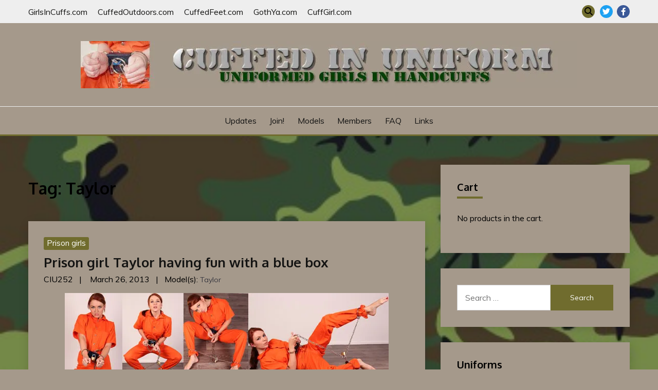

--- FILE ---
content_type: text/html; charset=UTF-8
request_url: https://www.cuffedinuniform.com/tag/taylor/
body_size: 18984
content:
<!doctype html>
<html lang="en-US">
<head>
	<meta charset="UTF-8">
	<meta name="viewport" content="width=device-width, initial-scale=1">
	<link rel="profile" href="https://gmpg.org/xfn/11">

	<title>Taylor &#8211; Cuffed In Uniform</title>
<meta name='robots' content='max-image-preview:large' />
<script>window._wca = window._wca || [];</script>
<link rel='dns-prefetch' href='//stats.wp.com' />
<link rel='dns-prefetch' href='//fonts.googleapis.com' />
<link rel='preconnect' href='//c0.wp.com' />
<link rel='preconnect' href='//i0.wp.com' />
<link rel="alternate" type="application/rss+xml" title="Cuffed In Uniform &raquo; Feed" href="https://www.cuffedinuniform.com/feed/" />
<link rel="alternate" type="application/rss+xml" title="Cuffed In Uniform &raquo; Comments Feed" href="https://www.cuffedinuniform.com/comments/feed/" />
<link rel="alternate" type="application/rss+xml" title="Cuffed In Uniform &raquo; Taylor Tag Feed" href="https://www.cuffedinuniform.com/tag/taylor/feed/" />
<style id='wp-img-auto-sizes-contain-inline-css'>
img:is([sizes=auto i],[sizes^="auto," i]){contain-intrinsic-size:3000px 1500px}
/*# sourceURL=wp-img-auto-sizes-contain-inline-css */
</style>
<style id='wp-emoji-styles-inline-css'>

	img.wp-smiley, img.emoji {
		display: inline !important;
		border: none !important;
		box-shadow: none !important;
		height: 1em !important;
		width: 1em !important;
		margin: 0 0.07em !important;
		vertical-align: -0.1em !important;
		background: none !important;
		padding: 0 !important;
	}
/*# sourceURL=wp-emoji-styles-inline-css */
</style>
<style id='wp-block-library-inline-css'>
:root{--wp-block-synced-color:#7a00df;--wp-block-synced-color--rgb:122,0,223;--wp-bound-block-color:var(--wp-block-synced-color);--wp-editor-canvas-background:#ddd;--wp-admin-theme-color:#007cba;--wp-admin-theme-color--rgb:0,124,186;--wp-admin-theme-color-darker-10:#006ba1;--wp-admin-theme-color-darker-10--rgb:0,107,160.5;--wp-admin-theme-color-darker-20:#005a87;--wp-admin-theme-color-darker-20--rgb:0,90,135;--wp-admin-border-width-focus:2px}@media (min-resolution:192dpi){:root{--wp-admin-border-width-focus:1.5px}}.wp-element-button{cursor:pointer}:root .has-very-light-gray-background-color{background-color:#eee}:root .has-very-dark-gray-background-color{background-color:#313131}:root .has-very-light-gray-color{color:#eee}:root .has-very-dark-gray-color{color:#313131}:root .has-vivid-green-cyan-to-vivid-cyan-blue-gradient-background{background:linear-gradient(135deg,#00d084,#0693e3)}:root .has-purple-crush-gradient-background{background:linear-gradient(135deg,#34e2e4,#4721fb 50%,#ab1dfe)}:root .has-hazy-dawn-gradient-background{background:linear-gradient(135deg,#faaca8,#dad0ec)}:root .has-subdued-olive-gradient-background{background:linear-gradient(135deg,#fafae1,#67a671)}:root .has-atomic-cream-gradient-background{background:linear-gradient(135deg,#fdd79a,#004a59)}:root .has-nightshade-gradient-background{background:linear-gradient(135deg,#330968,#31cdcf)}:root .has-midnight-gradient-background{background:linear-gradient(135deg,#020381,#2874fc)}:root{--wp--preset--font-size--normal:16px;--wp--preset--font-size--huge:42px}.has-regular-font-size{font-size:1em}.has-larger-font-size{font-size:2.625em}.has-normal-font-size{font-size:var(--wp--preset--font-size--normal)}.has-huge-font-size{font-size:var(--wp--preset--font-size--huge)}.has-text-align-center{text-align:center}.has-text-align-left{text-align:left}.has-text-align-right{text-align:right}.has-fit-text{white-space:nowrap!important}#end-resizable-editor-section{display:none}.aligncenter{clear:both}.items-justified-left{justify-content:flex-start}.items-justified-center{justify-content:center}.items-justified-right{justify-content:flex-end}.items-justified-space-between{justify-content:space-between}.screen-reader-text{border:0;clip-path:inset(50%);height:1px;margin:-1px;overflow:hidden;padding:0;position:absolute;width:1px;word-wrap:normal!important}.screen-reader-text:focus{background-color:#ddd;clip-path:none;color:#444;display:block;font-size:1em;height:auto;left:5px;line-height:normal;padding:15px 23px 14px;text-decoration:none;top:5px;width:auto;z-index:100000}html :where(.has-border-color){border-style:solid}html :where([style*=border-top-color]){border-top-style:solid}html :where([style*=border-right-color]){border-right-style:solid}html :where([style*=border-bottom-color]){border-bottom-style:solid}html :where([style*=border-left-color]){border-left-style:solid}html :where([style*=border-width]){border-style:solid}html :where([style*=border-top-width]){border-top-style:solid}html :where([style*=border-right-width]){border-right-style:solid}html :where([style*=border-bottom-width]){border-bottom-style:solid}html :where([style*=border-left-width]){border-left-style:solid}html :where(img[class*=wp-image-]){height:auto;max-width:100%}:where(figure){margin:0 0 1em}html :where(.is-position-sticky){--wp-admin--admin-bar--position-offset:var(--wp-admin--admin-bar--height,0px)}@media screen and (max-width:600px){html :where(.is-position-sticky){--wp-admin--admin-bar--position-offset:0px}}

/*# sourceURL=wp-block-library-inline-css */
</style><style id='global-styles-inline-css'>
:root{--wp--preset--aspect-ratio--square: 1;--wp--preset--aspect-ratio--4-3: 4/3;--wp--preset--aspect-ratio--3-4: 3/4;--wp--preset--aspect-ratio--3-2: 3/2;--wp--preset--aspect-ratio--2-3: 2/3;--wp--preset--aspect-ratio--16-9: 16/9;--wp--preset--aspect-ratio--9-16: 9/16;--wp--preset--color--black: #000000;--wp--preset--color--cyan-bluish-gray: #abb8c3;--wp--preset--color--white: #ffffff;--wp--preset--color--pale-pink: #f78da7;--wp--preset--color--vivid-red: #cf2e2e;--wp--preset--color--luminous-vivid-orange: #ff6900;--wp--preset--color--luminous-vivid-amber: #fcb900;--wp--preset--color--light-green-cyan: #7bdcb5;--wp--preset--color--vivid-green-cyan: #00d084;--wp--preset--color--pale-cyan-blue: #8ed1fc;--wp--preset--color--vivid-cyan-blue: #0693e3;--wp--preset--color--vivid-purple: #9b51e0;--wp--preset--gradient--vivid-cyan-blue-to-vivid-purple: linear-gradient(135deg,rgb(6,147,227) 0%,rgb(155,81,224) 100%);--wp--preset--gradient--light-green-cyan-to-vivid-green-cyan: linear-gradient(135deg,rgb(122,220,180) 0%,rgb(0,208,130) 100%);--wp--preset--gradient--luminous-vivid-amber-to-luminous-vivid-orange: linear-gradient(135deg,rgb(252,185,0) 0%,rgb(255,105,0) 100%);--wp--preset--gradient--luminous-vivid-orange-to-vivid-red: linear-gradient(135deg,rgb(255,105,0) 0%,rgb(207,46,46) 100%);--wp--preset--gradient--very-light-gray-to-cyan-bluish-gray: linear-gradient(135deg,rgb(238,238,238) 0%,rgb(169,184,195) 100%);--wp--preset--gradient--cool-to-warm-spectrum: linear-gradient(135deg,rgb(74,234,220) 0%,rgb(151,120,209) 20%,rgb(207,42,186) 40%,rgb(238,44,130) 60%,rgb(251,105,98) 80%,rgb(254,248,76) 100%);--wp--preset--gradient--blush-light-purple: linear-gradient(135deg,rgb(255,206,236) 0%,rgb(152,150,240) 100%);--wp--preset--gradient--blush-bordeaux: linear-gradient(135deg,rgb(254,205,165) 0%,rgb(254,45,45) 50%,rgb(107,0,62) 100%);--wp--preset--gradient--luminous-dusk: linear-gradient(135deg,rgb(255,203,112) 0%,rgb(199,81,192) 50%,rgb(65,88,208) 100%);--wp--preset--gradient--pale-ocean: linear-gradient(135deg,rgb(255,245,203) 0%,rgb(182,227,212) 50%,rgb(51,167,181) 100%);--wp--preset--gradient--electric-grass: linear-gradient(135deg,rgb(202,248,128) 0%,rgb(113,206,126) 100%);--wp--preset--gradient--midnight: linear-gradient(135deg,rgb(2,3,129) 0%,rgb(40,116,252) 100%);--wp--preset--font-size--small: 16px;--wp--preset--font-size--medium: 20px;--wp--preset--font-size--large: 25px;--wp--preset--font-size--x-large: 42px;--wp--preset--font-size--larger: 35px;--wp--preset--spacing--20: 0.44rem;--wp--preset--spacing--30: 0.67rem;--wp--preset--spacing--40: 1rem;--wp--preset--spacing--50: 1.5rem;--wp--preset--spacing--60: 2.25rem;--wp--preset--spacing--70: 3.38rem;--wp--preset--spacing--80: 5.06rem;--wp--preset--shadow--natural: 6px 6px 9px rgba(0, 0, 0, 0.2);--wp--preset--shadow--deep: 12px 12px 50px rgba(0, 0, 0, 0.4);--wp--preset--shadow--sharp: 6px 6px 0px rgba(0, 0, 0, 0.2);--wp--preset--shadow--outlined: 6px 6px 0px -3px rgb(255, 255, 255), 6px 6px rgb(0, 0, 0);--wp--preset--shadow--crisp: 6px 6px 0px rgb(0, 0, 0);}:where(.is-layout-flex){gap: 0.5em;}:where(.is-layout-grid){gap: 0.5em;}body .is-layout-flex{display: flex;}.is-layout-flex{flex-wrap: wrap;align-items: center;}.is-layout-flex > :is(*, div){margin: 0;}body .is-layout-grid{display: grid;}.is-layout-grid > :is(*, div){margin: 0;}:where(.wp-block-columns.is-layout-flex){gap: 2em;}:where(.wp-block-columns.is-layout-grid){gap: 2em;}:where(.wp-block-post-template.is-layout-flex){gap: 1.25em;}:where(.wp-block-post-template.is-layout-grid){gap: 1.25em;}.has-black-color{color: var(--wp--preset--color--black) !important;}.has-cyan-bluish-gray-color{color: var(--wp--preset--color--cyan-bluish-gray) !important;}.has-white-color{color: var(--wp--preset--color--white) !important;}.has-pale-pink-color{color: var(--wp--preset--color--pale-pink) !important;}.has-vivid-red-color{color: var(--wp--preset--color--vivid-red) !important;}.has-luminous-vivid-orange-color{color: var(--wp--preset--color--luminous-vivid-orange) !important;}.has-luminous-vivid-amber-color{color: var(--wp--preset--color--luminous-vivid-amber) !important;}.has-light-green-cyan-color{color: var(--wp--preset--color--light-green-cyan) !important;}.has-vivid-green-cyan-color{color: var(--wp--preset--color--vivid-green-cyan) !important;}.has-pale-cyan-blue-color{color: var(--wp--preset--color--pale-cyan-blue) !important;}.has-vivid-cyan-blue-color{color: var(--wp--preset--color--vivid-cyan-blue) !important;}.has-vivid-purple-color{color: var(--wp--preset--color--vivid-purple) !important;}.has-black-background-color{background-color: var(--wp--preset--color--black) !important;}.has-cyan-bluish-gray-background-color{background-color: var(--wp--preset--color--cyan-bluish-gray) !important;}.has-white-background-color{background-color: var(--wp--preset--color--white) !important;}.has-pale-pink-background-color{background-color: var(--wp--preset--color--pale-pink) !important;}.has-vivid-red-background-color{background-color: var(--wp--preset--color--vivid-red) !important;}.has-luminous-vivid-orange-background-color{background-color: var(--wp--preset--color--luminous-vivid-orange) !important;}.has-luminous-vivid-amber-background-color{background-color: var(--wp--preset--color--luminous-vivid-amber) !important;}.has-light-green-cyan-background-color{background-color: var(--wp--preset--color--light-green-cyan) !important;}.has-vivid-green-cyan-background-color{background-color: var(--wp--preset--color--vivid-green-cyan) !important;}.has-pale-cyan-blue-background-color{background-color: var(--wp--preset--color--pale-cyan-blue) !important;}.has-vivid-cyan-blue-background-color{background-color: var(--wp--preset--color--vivid-cyan-blue) !important;}.has-vivid-purple-background-color{background-color: var(--wp--preset--color--vivid-purple) !important;}.has-black-border-color{border-color: var(--wp--preset--color--black) !important;}.has-cyan-bluish-gray-border-color{border-color: var(--wp--preset--color--cyan-bluish-gray) !important;}.has-white-border-color{border-color: var(--wp--preset--color--white) !important;}.has-pale-pink-border-color{border-color: var(--wp--preset--color--pale-pink) !important;}.has-vivid-red-border-color{border-color: var(--wp--preset--color--vivid-red) !important;}.has-luminous-vivid-orange-border-color{border-color: var(--wp--preset--color--luminous-vivid-orange) !important;}.has-luminous-vivid-amber-border-color{border-color: var(--wp--preset--color--luminous-vivid-amber) !important;}.has-light-green-cyan-border-color{border-color: var(--wp--preset--color--light-green-cyan) !important;}.has-vivid-green-cyan-border-color{border-color: var(--wp--preset--color--vivid-green-cyan) !important;}.has-pale-cyan-blue-border-color{border-color: var(--wp--preset--color--pale-cyan-blue) !important;}.has-vivid-cyan-blue-border-color{border-color: var(--wp--preset--color--vivid-cyan-blue) !important;}.has-vivid-purple-border-color{border-color: var(--wp--preset--color--vivid-purple) !important;}.has-vivid-cyan-blue-to-vivid-purple-gradient-background{background: var(--wp--preset--gradient--vivid-cyan-blue-to-vivid-purple) !important;}.has-light-green-cyan-to-vivid-green-cyan-gradient-background{background: var(--wp--preset--gradient--light-green-cyan-to-vivid-green-cyan) !important;}.has-luminous-vivid-amber-to-luminous-vivid-orange-gradient-background{background: var(--wp--preset--gradient--luminous-vivid-amber-to-luminous-vivid-orange) !important;}.has-luminous-vivid-orange-to-vivid-red-gradient-background{background: var(--wp--preset--gradient--luminous-vivid-orange-to-vivid-red) !important;}.has-very-light-gray-to-cyan-bluish-gray-gradient-background{background: var(--wp--preset--gradient--very-light-gray-to-cyan-bluish-gray) !important;}.has-cool-to-warm-spectrum-gradient-background{background: var(--wp--preset--gradient--cool-to-warm-spectrum) !important;}.has-blush-light-purple-gradient-background{background: var(--wp--preset--gradient--blush-light-purple) !important;}.has-blush-bordeaux-gradient-background{background: var(--wp--preset--gradient--blush-bordeaux) !important;}.has-luminous-dusk-gradient-background{background: var(--wp--preset--gradient--luminous-dusk) !important;}.has-pale-ocean-gradient-background{background: var(--wp--preset--gradient--pale-ocean) !important;}.has-electric-grass-gradient-background{background: var(--wp--preset--gradient--electric-grass) !important;}.has-midnight-gradient-background{background: var(--wp--preset--gradient--midnight) !important;}.has-small-font-size{font-size: var(--wp--preset--font-size--small) !important;}.has-medium-font-size{font-size: var(--wp--preset--font-size--medium) !important;}.has-large-font-size{font-size: var(--wp--preset--font-size--large) !important;}.has-x-large-font-size{font-size: var(--wp--preset--font-size--x-large) !important;}
/*# sourceURL=global-styles-inline-css */
</style>

<style id='classic-theme-styles-inline-css'>
/*! This file is auto-generated */
.wp-block-button__link{color:#fff;background-color:#32373c;border-radius:9999px;box-shadow:none;text-decoration:none;padding:calc(.667em + 2px) calc(1.333em + 2px);font-size:1.125em}.wp-block-file__button{background:#32373c;color:#fff;text-decoration:none}
/*# sourceURL=/wp-includes/css/classic-themes.min.css */
</style>
<link rel='stylesheet' id='fca-ept-editor-style-css' href='https://www.cuffedinuniform.com/wp-content/plugins/easy-pricing-tables/assets/blocks/editor/fca-ept-editor.min.css?ver=4.1.1' media='all' />
<link rel='stylesheet' id='fca-ept-layout1-style-css' href='https://www.cuffedinuniform.com/wp-content/plugins/easy-pricing-tables/assets/blocks/layout1/fca-ept-layout1.min.css?ver=4.1.1' media='all' />
<link rel='stylesheet' id='fca-ept-layout2-style-css' href='https://www.cuffedinuniform.com/wp-content/plugins/easy-pricing-tables/assets/blocks/layout2/fca-ept-layout2.min.css?ver=4.1.1' media='all' />
<link rel='stylesheet' id='dh-ptp-design1-css' href='https://www.cuffedinuniform.com/wp-content/plugins/easy-pricing-tables/assets/pricing-tables/design1/pricingtable.min.css?ver=4.1.1' media='all' />
<link rel='stylesheet' id='dh-ptp-block-css-css' href='https://www.cuffedinuniform.com/wp-content/plugins/easy-pricing-tables/assets/blocks/legacy/block.css?ver=4.1.1' media='all' />
<link rel='stylesheet' id='better-recent-comments-css' href='https://www.cuffedinuniform.com/wp-content/plugins/better-recent-comments/assets/css/better-recent-comments.min.css?ver=ff34df067e8e98a69090993c37c0d45a' media='all' />
<link rel='stylesheet' id='woocommerce-layout-css' href='https://c0.wp.com/p/woocommerce/10.4.3/assets/css/woocommerce-layout.css' media='all' />
<style id='woocommerce-layout-inline-css'>

	.infinite-scroll .woocommerce-pagination {
		display: none;
	}
/*# sourceURL=woocommerce-layout-inline-css */
</style>
<link rel='stylesheet' id='woocommerce-smallscreen-css' href='https://c0.wp.com/p/woocommerce/10.4.3/assets/css/woocommerce-smallscreen.css' media='only screen and (max-width: 768px)' />
<link rel='stylesheet' id='woocommerce-general-css' href='https://c0.wp.com/p/woocommerce/10.4.3/assets/css/woocommerce.css' media='all' />
<style id='woocommerce-inline-inline-css'>
.woocommerce form .form-row .required { visibility: visible; }
/*# sourceURL=woocommerce-inline-inline-css */
</style>
<link rel='stylesheet' id='woo-checkout-for-digital-goods-css' href='https://www.cuffedinuniform.com/wp-content/plugins/woo-checkout-for-digital-goods/public/css/woo-checkout-for-digital-goods-public.css?ver=3.8.3' media='all' />
<link rel='stylesheet' id='gateway-css' href='https://www.cuffedinuniform.com/wp-content/plugins/woocommerce-paypal-payments/modules/ppcp-button/assets/css/gateway.css?ver=3.3.2' media='all' />
<link rel='stylesheet' id='fairy-parent-style-css' href='https://www.cuffedinuniform.com/wp-content/themes/fairy/style.css?ver=ff34df067e8e98a69090993c37c0d45a' media='all' />
<link rel='stylesheet' id='fairy-lite-style-css' href='https://www.cuffedinuniform.com/wp-content/themes/fairy-lite/style.css?ver=ff34df067e8e98a69090993c37c0d45a' media='all' />
<link rel='stylesheet' id='Muli:400,300italic,300-css' href='//fonts.googleapis.com/css?family=Muli%3A400%2C300italic%2C300&#038;ver=6.9' media='all' />
<link rel='stylesheet' id='Oxygen:400,300,700-css' href='//fonts.googleapis.com/css?family=Oxygen%3A400%2C300%2C700&#038;ver=6.9' media='all' />
<link rel='stylesheet' id='font-awesome-6-css' href='https://www.cuffedinuniform.com/wp-content/themes/fairy/candidthemes/assets/framework/font-awesome-6/css/all.min.css?ver=1.4.2' media='all' />
<link rel='stylesheet' id='slick-css' href='https://www.cuffedinuniform.com/wp-content/themes/fairy/candidthemes/assets/framework/slick/slick.css?ver=1.4.2' media='all' />
<link rel='stylesheet' id='slick-theme-css' href='https://www.cuffedinuniform.com/wp-content/themes/fairy/candidthemes/assets/framework/slick/slick-theme.css?ver=1.4.2' media='all' />
<link rel='stylesheet' id='fairy-style-css' href='https://www.cuffedinuniform.com/wp-content/themes/fairy-lite/style.css?ver=1.4.2' media='all' />
<style id='fairy-style-inline-css'>
.primary-color, p a, h1 a, h2 a, h3 a, h4 a, h5 a, .author-title a, figure a, table a, span a, strong a, li a, h1 a, .btn-primary-border, .main-navigation #primary-menu > li > a:hover, .widget-area .widget a:hover, .widget-area .widget a:focus, .card-bg-image .card_body a:hover, .main-navigation #primary-menu > li.focus > a, .card-blog-post .category-label-group a:hover, .card_title a:hover, .card-blog-post .entry-meta a:hover, .site-title a:visited, .post-navigation .nav-links > * a:hover, .post-navigation .nav-links > * a:focus, .wp-block-button.is-style-outline .wp-block-button__link, .error-404-title, .ct-dark-mode a:hover, .ct-dark-mode .widget ul li a:hover, .ct-dark-mode .widget-area .widget ul li a:hover, .ct-dark-mode .post-navigation .nav-links > * a, .ct-dark-mode .author-wrapper .author-title a, .ct-dark-mode .wp-calendar-nav a, .site-footer a:hover, .top-header-toggle-btn, .woocommerce ul.products li.product .woocommerce-loop-category__title:hover, .woocommerce ul.products li.product .woocommerce-loop-product__title:hover, .woocommerce ul.products li.product h3:hover, .entry-content dl a, .entry-content table a, .entry-content ul a, .breadcrumb-trail .trial-items a:hover, .breadcrumbs ul a:hover, .breadcrumb-trail .trial-items .trial-end a, .breadcrumbs ul li:last-child a, .comment-list .comment .comment-body a, .comment-list .comment .comment-body .comment-metadata a.comment-edit-link { color: #706c2e; }.primary-bg, .btn-primary, .main-navigation ul ul a, #secondary .widget .widget-title:after, .search-form .search-submit, .category-label-group a:after, .posts-navigation .nav-links a, .category-label-group.bg-label a, .wp-block-button__link, .wp-block-button.is-style-outline .wp-block-button__link:hover, button, input[type="button"], input[type="reset"], input[type="submit"], .pagination .page-numbers.current, .pagination .page-numbers:hover, table #today, .tagcloud .tag-cloud-link:hover, .footer-go-to-top, .woocommerce ul.products li.product .button,
.woocommerce #respond input#submit.alt, .woocommerce a.button.alt, .woocommerce button.button.alt, .woocommerce input.button.alt,
.woocommerce #respond input#submit.alt.disabled, .woocommerce #respond input#submit.alt.disabled:hover, .woocommerce #respond input#submit.alt:disabled, .woocommerce #respond input#submit.alt:disabled:hover, .woocommerce #respond input#submit.alt:disabled[disabled], .woocommerce #respond input#submit.alt:disabled[disabled]:hover, .woocommerce a.button.alt.disabled, .woocommerce a.button.alt.disabled:hover, .woocommerce a.button.alt:disabled, .woocommerce a.button.alt:disabled:hover, .woocommerce a.button.alt:disabled[disabled], .woocommerce a.button.alt:disabled[disabled]:hover, .woocommerce button.button.alt.disabled, .woocommerce button.button.alt.disabled:hover, .woocommerce button.button.alt:disabled, .woocommerce button.button.alt:disabled:hover, .woocommerce button.button.alt:disabled[disabled], .woocommerce button.button.alt:disabled[disabled]:hover, .woocommerce input.button.alt.disabled, .woocommerce input.button.alt.disabled:hover, .woocommerce input.button.alt:disabled, .woocommerce input.button.alt:disabled:hover, .woocommerce input.button.alt:disabled[disabled], .woocommerce input.button.alt:disabled[disabled]:hover, .woocommerce .widget_price_filter .ui-slider .ui-slider-range, .woocommerce .widget_price_filter .ui-slider .ui-slider-handle, .fairy-menu-social li a[href*="mailto:"], .ajax-pagination .show-more { background-color: #706c2e; }.primary-border, .btn-primary-border, .site-header-v2,.wp-block-button.is-style-outline .wp-block-button__link, .site-header-bottom, .ajax-pagination .show-more { border-color: #706c2e; }a:focus, button.slick-arrow:focus, input[type=text]:focus, input[type=email]:focus, input[type=password]:focus, input[type=search]:focus, input[type=file]:focus, input[type=number]:focus, input[type=datetime]:focus, input[type=url]:focus, select:focus, textarea:focus { outline-color: #706c2e; }.entry-content a { text-decoration-color: #706c2e; }.post-thumbnail a:focus img, .card_media a:focus img, article.sticky .card-blog-post { border-color: #706c2e; }.site-title, .site-title a, h1.site-title a, p.site-title a,  .site-title a:visited { color: #blank; }.site-description { color: #404040; }
                    .card-bg-image:after, .card-bg-image.card-promo .card_media a:after{
                    background-image: linear-gradient(45deg, rgba(255, 126, 0, 0.5), rgba(0, 0, 0, 0.5));
                    }
                    
                    .entry-content a{
                   text-decoration: underline;
                    }
                    body, button, input, select, optgroup, textarea { font-family: 'Muli'; }h1, h2, h3, h4, h5, h6, .entry-content h1 { font-family: 'Oxygen'; }
/*# sourceURL=fairy-style-inline-css */
</style>
<script src="https://c0.wp.com/c/6.9/wp-includes/js/jquery/jquery.min.js" id="jquery-core-js"></script>
<script src="https://c0.wp.com/c/6.9/wp-includes/js/jquery/jquery-migrate.min.js" id="jquery-migrate-js"></script>
<script src="https://c0.wp.com/p/woocommerce/10.4.3/assets/js/jquery-blockui/jquery.blockUI.min.js" id="wc-jquery-blockui-js" defer data-wp-strategy="defer"></script>
<script id="wc-add-to-cart-js-extra">
var wc_add_to_cart_params = {"ajax_url":"/wp-admin/admin-ajax.php","wc_ajax_url":"/?wc-ajax=%%endpoint%%","i18n_view_cart":"View cart","cart_url":"https://www.cuffedinuniform.com/cart/","is_cart":"","cart_redirect_after_add":"no"};
//# sourceURL=wc-add-to-cart-js-extra
</script>
<script src="https://c0.wp.com/p/woocommerce/10.4.3/assets/js/frontend/add-to-cart.min.js" id="wc-add-to-cart-js" defer data-wp-strategy="defer"></script>
<script src="https://c0.wp.com/p/woocommerce/10.4.3/assets/js/js-cookie/js.cookie.min.js" id="wc-js-cookie-js" defer data-wp-strategy="defer"></script>
<script id="woocommerce-js-extra">
var woocommerce_params = {"ajax_url":"/wp-admin/admin-ajax.php","wc_ajax_url":"/?wc-ajax=%%endpoint%%","i18n_password_show":"Show password","i18n_password_hide":"Hide password"};
//# sourceURL=woocommerce-js-extra
</script>
<script src="https://c0.wp.com/p/woocommerce/10.4.3/assets/js/frontend/woocommerce.min.js" id="woocommerce-js" defer data-wp-strategy="defer"></script>
<script src="https://www.cuffedinuniform.com/wp-content/plugins/woo-checkout-for-digital-goods/public/js/woo-checkout-for-digital-goods-public.js?ver=3.8.3" id="woo-checkout-for-digital-goods-js"></script>
<script src="https://stats.wp.com/s-202604.js" id="woocommerce-analytics-js" defer data-wp-strategy="defer"></script>
<link rel="https://api.w.org/" href="https://www.cuffedinuniform.com/wp-json/" /><link rel="alternate" title="JSON" type="application/json" href="https://www.cuffedinuniform.com/wp-json/wp/v2/tags/23" /><link rel="EditURI" type="application/rsd+xml" title="RSD" href="https://www.cuffedinuniform.com/xmlrpc.php?rsd" />
	<style>img#wpstats{display:none}</style>
			<noscript><style>.woocommerce-product-gallery{ opacity: 1 !important; }</style></noscript>
			<style type="text/css">
					.site-title,
			.site-description {
				position: absolute;
				clip: rect(1px, 1px, 1px, 1px);
				}
					</style>
		<style id="custom-background-css">
body.custom-background { background-color: #a5998b; background-image: url("https://www.cuffedinuniform.com/wp-content/uploads/2022/01/page_t.jpg"); background-position: center center; background-size: cover; background-repeat: no-repeat; background-attachment: fixed; }
</style>
	
<!-- Jetpack Open Graph Tags -->
<meta property="og:type" content="website" />
<meta property="og:title" content="Taylor &#8211; Cuffed In Uniform" />
<meta property="og:url" content="https://www.cuffedinuniform.com/tag/taylor/" />
<meta property="og:site_name" content="Cuffed In Uniform" />
<meta property="og:image" content="https://s0.wp.com/i/blank.jpg" />
<meta property="og:image:width" content="200" />
<meta property="og:image:height" content="200" />
<meta property="og:image:alt" content="" />
<meta property="og:locale" content="en_US" />

<!-- End Jetpack Open Graph Tags -->
<link rel='stylesheet' id='wc-blocks-style-css' href='https://c0.wp.com/p/woocommerce/10.4.3/assets/client/blocks/wc-blocks.css' media='all' />
</head>

<body data-rsssl=1 class="archive tag tag-taylor tag-23 custom-background wp-custom-logo wp-embed-responsive wp-theme-fairy wp-child-theme-fairy-lite theme-fairy woocommerce-no-js hfeed ct-sticky-sidebar">
<div id="page" class="site">
        <a class="skip-link screen-reader-text" href="#content">Skip to content</a>
            <section class="search-section">
            <div class="container">
                <button class="close-btn"><i class="fa fa-times"></i></button>
                <form role="search" method="get" class="search-form" action="https://www.cuffedinuniform.com/">
				<label>
					<span class="screen-reader-text">Search for:</span>
					<input type="search" class="search-field" placeholder="Search &hellip;" value="" name="s" />
				</label>
				<input type="submit" class="search-submit" value="Search" />
			</form>            </div>
        </section>
            <header id="masthead" class="site-header text-center site-header-v2">
                            <section class="site-header-topbar">
                    <a href="#" class="top-header-toggle-btn">
                        <i class="fa fa-chevron-down" aria-hidden="true"></i>
                    </a>
                    <div class="container">
                        <div class="row">
                            <div class="col col-sm-2-3 col-md-2-3 col-lg-2-4">
                                        <nav class="site-header-top-nav">
            <ul id="menu-top-links" class="site-header-top-menu"><li id="menu-item-4733" class="menu-item menu-item-type-custom menu-item-object-custom menu-item-4733"><a href="https://www.girlsincuffs.com">GirlsInCuffs.com</a></li>
<li id="menu-item-4734" class="menu-item menu-item-type-custom menu-item-object-custom menu-item-4734"><a href="https://www.cuffedoutdoors.com">CuffedOutdoors.com</a></li>
<li id="menu-item-4735" class="menu-item menu-item-type-custom menu-item-object-custom menu-item-4735"><a href="https://www.CuffedFeet.com">CuffedFeet.com</a></li>
<li id="menu-item-4736" class="menu-item menu-item-type-custom menu-item-object-custom menu-item-4736"><a href="https://www.GothYa.com">GothYa.com</a></li>
<li id="menu-item-4737" class="menu-item menu-item-type-custom menu-item-object-custom menu-item-4737"><a href="https://www.cuffgirl.com">CuffGirl.com</a></li>
</ul>        </nav>
                                </div>
                            <div class="col col-sm-1-3 col-md-1-3 col-lg-1-4">
                                <div class="fairy-menu-social topbar-flex-grid">
                                            <button class="search-toggle"><i class="fa fa-search"></i></button>
    <ul id="menu-social" class="social-menu"><li id="menu-item-4738" class="menu-item menu-item-type-custom menu-item-object-custom menu-item-4738"><a href="https://www.twitter.com/FoToRo">Twitter</a></li>
<li id="menu-item-4739" class="menu-item menu-item-type-custom menu-item-object-custom menu-item-4739"><a href="https://www.facebook.com/girlsincuffs">Facebook</a></li>
</ul>                                </div>
                            </div>
                        </div>
                    </div>
                </section>
            
        <div id="site-nav-wrap">
            <section id="site-navigation" class="site-header-top header-main-bar"  style="background-image: url(https://www.cuffedinuniform.com/wp-content/uploads/2022/01/cropped-backgroundcolor.jpg);" >
                <div class="container">
                    <div class="row">
                        <div class="col-1-1">
                                    <div class="site-branding">
            <a href="https://www.cuffedinuniform.com/" class="custom-logo-link" rel="home"><img width="966" height="92" src="https://i0.wp.com/www.cuffedinuniform.com/wp-content/uploads/2022/01/cropped-header.jpg?fit=966%2C92&amp;ssl=1" class="custom-logo" alt="Cuffed In Uniform" decoding="async" fetchpriority="high" srcset="https://i0.wp.com/www.cuffedinuniform.com/wp-content/uploads/2022/01/cropped-header.jpg?w=966&amp;ssl=1 966w, https://i0.wp.com/www.cuffedinuniform.com/wp-content/uploads/2022/01/cropped-header.jpg?resize=600%2C57&amp;ssl=1 600w, https://i0.wp.com/www.cuffedinuniform.com/wp-content/uploads/2022/01/cropped-header.jpg?resize=300%2C29&amp;ssl=1 300w, https://i0.wp.com/www.cuffedinuniform.com/wp-content/uploads/2022/01/cropped-header.jpg?resize=768%2C73&amp;ssl=1 768w" sizes="(max-width: 966px) 100vw, 966px" /></a>                <p class="site-title"><a href="https://www.cuffedinuniform.com/" rel="home">Cuffed In Uniform</a></p>
                            <p class="site-description">Handcuffed girls in uniforms</p>
                    </div><!-- .site-branding -->

        <button id="menu-toggle-button" class="menu-toggle" aria-controls="primary-menu" aria-expanded="false">
            <span class="line"></span>
            <span class="line"></span>
            <span class="line"></span>
        </button>
                            </div>

                    </div>
                </div>
            </section>

            <section class="site-header-bottom ">
                <div class="container">
                            <nav class="main-navigation">
            <ul id="primary-menu" class="nav navbar-nav nav-menu justify-content-center">
                <li id="menu-item-4727" class="menu-item menu-item-type-custom menu-item-object-custom menu-item-home menu-item-4727"><a href="https://www.cuffedinuniform.com/">Updates</a></li>
<li id="menu-item-4728" class="menu-item menu-item-type-post_type menu-item-object-page menu-item-4728"><a href="https://www.cuffedinuniform.com/join/">Join!</a></li>
<li id="menu-item-4729" class="menu-item menu-item-type-post_type menu-item-object-page menu-item-4729"><a href="https://www.cuffedinuniform.com/modelspage/">Models</a></li>
<li id="menu-item-4730" class="menu-item menu-item-type-post_type menu-item-object-page menu-item-4730"><a href="https://www.cuffedinuniform.com/memberspage/">Members</a></li>
<li id="menu-item-4731" class="menu-item menu-item-type-post_type menu-item-object-page menu-item-4731"><a href="https://www.cuffedinuniform.com/faq/">FAQ</a></li>
<li id="menu-item-4732" class="menu-item menu-item-type-post_type menu-item-object-page menu-item-4732"><a href="https://www.cuffedinuniform.com/links/">Links</a></li>
                <button class="close_nav"><i class="fa fa-times"></i></button>
            </ul>
        </nav><!-- #site-navigation -->

                </div>
            </section>
        </div>
            </header><!-- #masthead -->
    <div id="content" class="site-content">
<main class="site-main">
    <section class="blog-list-section archive-list-section sec-spacing">
        <div class="container">
                        <div class="row ">
                <div id="primary" class="col-1-1 col-md-2-3">
                    <div class="page-header">
                        <h1 class="page-title">Tag: <span>Taylor</span></h1>                    </div><!-- .page-header -->
                                                                <div class="fairy-content-area ">


                            
<article id="post-1033" class="post-1033 post type-post status-publish format-standard has-post-thumbnail hentry category-prisongirls tag-taylor">
    <!-- 
        for full single column card layout add [.card-full-width] class 
        for reverse align for figure and card_body add [.reverse-row] class in .card-blog-post
    -->
        <div class="card card-blog-post card-full-width">
                    <div class="fairy-metas">
                <div class="category-label-group bg-label"><span class="cat-links"><a class="ct-cat-item-1" href="https://www.cuffedinuniform.com/category/prisongirls/"  rel="category tag">Prison girls</a> </span></div><h2 class="card_title"><a href="https://www.cuffedinuniform.com/2013/03/prison-girl-taylor-having-fun-with-a-blue-box/" rel="bookmark">Prison girl Taylor having fun with a blue box</a></h2>                                    <div class="entry-meta">
						CIU252&nbsp;&nbsp;&nbsp;|&nbsp;&nbsp;&nbsp;						March 26, 2013&nbsp;&nbsp;&nbsp;|&nbsp;&nbsp;&nbsp;Model(s): <a href="https://www.cuffedinuniform.com/tag/taylor/" rel="tag">Taylor</a>&nbsp;&nbsp;&nbsp;                    </div><!-- .entry-meta -->
                            </div>
            <!-- To have a background category link add [.bg-label] in category-label-group class -->
        
                    <figure class="post-thumbnail card_media">
                <a href="https://www.cuffedinuniform.com/2013/03/prison-girl-taylor-having-fun-with-a-blue-box/">
                    <img width="630" height="180" src="https://www.cuffedinuniform.com/wp-content/uploads/2013/03/ciu252preview.jpg" class="attachment-post-thumbnail size-post-thumbnail wp-post-image" alt="" decoding="async" srcset="https://i0.wp.com/www.cuffedinuniform.com/wp-content/uploads/2013/03/ciu252preview.jpg?w=630&amp;ssl=1 630w, https://i0.wp.com/www.cuffedinuniform.com/wp-content/uploads/2013/03/ciu252preview.jpg?resize=600%2C171&amp;ssl=1 600w, https://i0.wp.com/www.cuffedinuniform.com/wp-content/uploads/2013/03/ciu252preview.jpg?resize=300%2C86&amp;ssl=1 300w" sizes="(max-width: 630px) 100vw, 630px" />                </a>
            </figure>
        
        <div class="card_body">
                                    <div class="entry-content entry-content-excerpt">
                <p><a href="https://www.cuffedinuniform.com/category/prisongirls/"><img data-recalc-dims="1" decoding="async" class="alignleft" title="prison girl" src="https://i0.wp.com/www.cuffedinuniform.com/images/uni-prison.jpg?resize=50%2C26" alt="" width="50" height="26" /></a>Aaah the beautiful redhead Taylor! What a nice prisoner she makes. Of course, we had to put her in high security restraints, including a blue box, to really enjoy her struggling and trying to escape. It is very hard to open a blue box when your hands are actually locked in the handcuffs. Will Taylor be able to do it? It would mean more restraints for her next time!</p>
            </div>
                                <a href="https://www.cuffedinuniform.com/members/ciu252.zip" class="btn btn-primary">
                        <img src="https://www.cuffedinuniform.com/images/picture.png" width="16" height="16" alt="Download Picture Set" /> Picture set member download                    </a>
<!-- Cart button -->
		<a href="?add-to-cart=5009" data-quantity="1" class="btn btn-secondary product_type_simple add_to_cart_button ajax_add_to_cart" data-product_id="5009" data-product_sku="CIU252"  rel="nofollow"><img src="https://www.cuffedinuniform.com/images/paypal.jpg" height="16" alt="Add Picture Set to cart" /> Add picture set to cart - &#128;3,99</a>			<br>
                    <a href="https://www.cuffedinuniform.com/members/ciu252avi.zip" class="btn btn-primary">
                        <img src="https://www.cuffedinuniform.com/images/video.png" width="16" height="16" alt="Download Video Clip" /> Video clip member download                    </a>
<!-- Cart button -->
		<a href="?add-to-cart=6011" data-quantity="1" class="btn btn-secondary product_type_simple add_to_cart_button ajax_add_to_cart" data-product_id="6011" data-product_sku="CIU252a"  rel="nofollow"><img src="https://www.cuffedinuniform.com/images/paypal.jpg" height="16" alt="Add Video Clip to cart" /> Add video clip to cart - &#128;4,99</a>			
				


<div class="entry-meta">	<br> <img src="https://www.cuffedoutdoors.com/images/PostCommentsIcon.png" width="18" height="18" alt="PostCommentsIcon" />		
			<a href="https://www.cuffedinuniform.com/2013/03/prison-girl-taylor-having-fun-with-a-blue-box/#comments" class="comments-link" >3 comments</a>			</div>
        </div>
    </div>
</article><!-- #post-1033 -->
<article id="post-946" class="post-946 post type-post status-publish format-standard has-post-thumbnail hentry category-divergirls tag-taylor">
    <!-- 
        for full single column card layout add [.card-full-width] class 
        for reverse align for figure and card_body add [.reverse-row] class in .card-blog-post
    -->
        <div class="card card-blog-post card-full-width">
                    <div class="fairy-metas">
                <div class="category-label-group bg-label"><span class="cat-links"><a class="ct-cat-item-11" href="https://www.cuffedinuniform.com/category/divergirls/"  rel="category tag">Diver girls</a> </span></div><h2 class="card_title"><a href="https://www.cuffedinuniform.com/2012/11/diving-mask-challenge/" rel="bookmark">Diving mask challenge!</a></h2>                                    <div class="entry-meta">
						CIU235&nbsp;&nbsp;&nbsp;|&nbsp;&nbsp;&nbsp;						November 27, 2012&nbsp;&nbsp;&nbsp;|&nbsp;&nbsp;&nbsp;Model(s): <a href="https://www.cuffedinuniform.com/tag/taylor/" rel="tag">Taylor</a>&nbsp;&nbsp;&nbsp;                    </div><!-- .entry-meta -->
                            </div>
            <!-- To have a background category link add [.bg-label] in category-label-group class -->
        
                    <figure class="post-thumbnail card_media">
                <a href="https://www.cuffedinuniform.com/2012/11/diving-mask-challenge/">
                    <img width="630" height="180" src="https://www.cuffedinuniform.com/wp-content/uploads/2012/11/ciu235preview.jpg" class="attachment-post-thumbnail size-post-thumbnail wp-post-image" alt="" decoding="async" srcset="https://i0.wp.com/www.cuffedinuniform.com/wp-content/uploads/2012/11/ciu235preview.jpg?w=630&amp;ssl=1 630w, https://i0.wp.com/www.cuffedinuniform.com/wp-content/uploads/2012/11/ciu235preview.jpg?resize=600%2C171&amp;ssl=1 600w, https://i0.wp.com/www.cuffedinuniform.com/wp-content/uploads/2012/11/ciu235preview.jpg?resize=300%2C86&amp;ssl=1 300w" sizes="(max-width: 630px) 100vw, 630px" />                </a>
            </figure>
        
        <div class="card_body">
                                    <div class="entry-content entry-content-excerpt">
                <p><a href="https://www.cuffedinuniform.com/category/divergirls/"><img data-recalc-dims="1" loading="lazy" decoding="async" class="alignleft" title="diver girl" src="https://i0.wp.com/www.cuffedinuniform.com/images/uni-diver.jpg?resize=50%2C26" alt="" width="50" height="26" /></a>A member request! Diving girl Taylor will now try to escape from a pair of Irish 8 handcuffs, while wearing a diving mask. A very hard challenge, because opening a pair of these cuffs is very very hard when they are locked onto your own wrists. The mask is fogging up, so Taylor has to be very fast or she won&#8217;t be able to see anything! Do you have a member request? Don&#8217;t hesitate to send it in!</p>
            </div>
                                <a href="https://www.cuffedinuniform.com/members/ciu235.zip" class="btn btn-primary">
                        <img src="https://www.cuffedinuniform.com/images/picture.png" width="16" height="16" alt="Download Picture Set" /> Picture set member download                    </a>
<!-- Cart button -->
		<a href="?add-to-cart=4991" data-quantity="1" class="btn btn-secondary product_type_simple add_to_cart_button ajax_add_to_cart" data-product_id="4991" data-product_sku="CIU235"  rel="nofollow"><img src="https://www.cuffedinuniform.com/images/paypal.jpg" height="16" alt="Add Picture Set to cart" /> Add picture set to cart - &#128;3,99</a>			<br>
                    <a href="https://www.cuffedinuniform.com/members/ciu235avi.zip" class="btn btn-primary">
                        <img src="https://www.cuffedinuniform.com/images/video.png" width="16" height="16" alt="Download Video Clip" /> Video clip member download                    </a>
<!-- Cart button -->
		<a href="?add-to-cart=5994" data-quantity="1" class="btn btn-secondary product_type_simple add_to_cart_button ajax_add_to_cart" data-product_id="5994" data-product_sku="CIU235a"  rel="nofollow"><img src="https://www.cuffedinuniform.com/images/paypal.jpg" height="16" alt="Add Video Clip to cart" /> Add video clip to cart - &#128;4,99</a>			
				


<div class="entry-meta">	<br> <img src="https://www.cuffedoutdoors.com/images/PostCommentsIcon.png" width="18" height="18" alt="PostCommentsIcon" />		
			<a href="https://www.cuffedinuniform.com/2012/11/diving-mask-challenge/#comments" class="comments-link" >4 comments</a>			</div>
        </div>
    </div>
</article><!-- #post-946 -->
<article id="post-880" class="post-880 post type-post status-publish format-standard has-post-thumbnail hentry category-uspoliceofficers tag-taylor">
    <!-- 
        for full single column card layout add [.card-full-width] class 
        for reverse align for figure and card_body add [.reverse-row] class in .card-blog-post
    -->
        <div class="card card-blog-post card-full-width">
                    <div class="fairy-metas">
                <div class="category-label-group bg-label"><span class="cat-links"><a class="ct-cat-item-16" href="https://www.cuffedinuniform.com/category/uspoliceofficers/"  rel="category tag">US police officers</a> </span></div><h2 class="card_title"><a href="https://www.cuffedinuniform.com/2012/08/taylor-will-show-us-how-its-done/" rel="bookmark">Taylor will show us how it&#8217;s done</a></h2>                                    <div class="entry-meta">
						CIU221&nbsp;&nbsp;&nbsp;|&nbsp;&nbsp;&nbsp;						August 21, 2012&nbsp;&nbsp;&nbsp;|&nbsp;&nbsp;&nbsp;Model(s): <a href="https://www.cuffedinuniform.com/tag/taylor/" rel="tag">Taylor</a>&nbsp;&nbsp;&nbsp;                    </div><!-- .entry-meta -->
                            </div>
            <!-- To have a background category link add [.bg-label] in category-label-group class -->
        
                    <figure class="post-thumbnail card_media">
                <a href="https://www.cuffedinuniform.com/2012/08/taylor-will-show-us-how-its-done/">
                    <img width="630" height="180" src="https://www.cuffedinuniform.com/wp-content/uploads/2012/08/ciu221preview.jpg" class="attachment-post-thumbnail size-post-thumbnail wp-post-image" alt="" decoding="async" loading="lazy" srcset="https://i0.wp.com/www.cuffedinuniform.com/wp-content/uploads/2012/08/ciu221preview.jpg?w=630&amp;ssl=1 630w, https://i0.wp.com/www.cuffedinuniform.com/wp-content/uploads/2012/08/ciu221preview.jpg?resize=600%2C171&amp;ssl=1 600w, https://i0.wp.com/www.cuffedinuniform.com/wp-content/uploads/2012/08/ciu221preview.jpg?resize=300%2C86&amp;ssl=1 300w" sizes="auto, (max-width: 630px) 100vw, 630px" />                </a>
            </figure>
        
        <div class="card_body">
                                    <div class="entry-content entry-content-excerpt">
                <p><a href="https://www.cuffedinuniform.com/category/uspoliceofficers/"><img data-recalc-dims="1" loading="lazy" decoding="async" class="alignleft" title="us police officer" src="https://i0.wp.com/www.cuffedinuniform.com/images/uni-officer.jpg?resize=50%2C26" alt="" width="50" height="26" /></a>New York cop girl Taylor will now show you how to escape from a pair of standard handcuffs. It is very easy, she says. Taylor locks herself into her own handcuffs, and then unlocks herself with the keys that are dangling on her belt. We suggests she tries the same trick, only this time behind her back. Taylor is not sure, she has never done that one before&#8230; </p>
            </div>
                                <a href="https://www.cuffedinuniform.com/members/ciu221.zip" class="btn btn-primary">
                        <img src="https://www.cuffedinuniform.com/images/picture.png" width="16" height="16" alt="Download Picture Set" /> Picture set member download                    </a>
<!-- Cart button -->
		<a href="?add-to-cart=4977" data-quantity="1" class="btn btn-secondary product_type_simple add_to_cart_button ajax_add_to_cart" data-product_id="4977" data-product_sku="CIU221"  rel="nofollow"><img src="https://www.cuffedinuniform.com/images/paypal.jpg" height="16" alt="Add Picture Set to cart" /> Add picture set to cart - &#128;3,99</a>			<br>
                    <a href="https://www.cuffedinuniform.com/members/ciu221avi.zip" class="btn btn-primary">
                        <img src="https://www.cuffedinuniform.com/images/video.png" width="16" height="16" alt="Download Video Clip" /> Video clip member download                    </a>
<!-- Cart button -->
		<a href="?add-to-cart=5980" data-quantity="1" class="btn btn-secondary product_type_simple add_to_cart_button ajax_add_to_cart" data-product_id="5980" data-product_sku="CIU221a"  rel="nofollow"><img src="https://www.cuffedinuniform.com/images/paypal.jpg" height="16" alt="Add Video Clip to cart" /> Add video clip to cart - &#128;4,99</a>			
				


<div class="entry-meta">	<br> <img src="https://www.cuffedoutdoors.com/images/PostCommentsIcon.png" width="18" height="18" alt="PostCommentsIcon" />		
			<a href="https://www.cuffedinuniform.com/2012/08/taylor-will-show-us-how-its-done/#comments" class="comments-link" >1 comment</a>			</div>
        </div>
    </div>
</article><!-- #post-880 -->
<article id="post-462" class="post-462 post type-post status-publish format-standard has-post-thumbnail hentry category-schoolgirls tag-taylor">
    <!-- 
        for full single column card layout add [.card-full-width] class 
        for reverse align for figure and card_body add [.reverse-row] class in .card-blog-post
    -->
        <div class="card card-blog-post card-full-width">
                    <div class="fairy-metas">
                <div class="category-label-group bg-label"><span class="cat-links"><a class="ct-cat-item-10" href="https://www.cuffedinuniform.com/category/schoolgirls/"  rel="category tag">School girls</a> </span></div><h2 class="card_title"><a href="https://www.cuffedinuniform.com/2011/01/school-girl-taylor-in-thumbcuffs-and-shackles/" rel="bookmark">School girl Taylor in thumbcuffs and shackles</a></h2>                                    <div class="entry-meta">
						CIU138&nbsp;&nbsp;&nbsp;|&nbsp;&nbsp;&nbsp;						January 18, 2011&nbsp;&nbsp;&nbsp;|&nbsp;&nbsp;&nbsp;Model(s): <a href="https://www.cuffedinuniform.com/tag/taylor/" rel="tag">Taylor</a>&nbsp;&nbsp;&nbsp;                    </div><!-- .entry-meta -->
                            </div>
            <!-- To have a background category link add [.bg-label] in category-label-group class -->
        
                    <figure class="post-thumbnail card_media">
                <a href="https://www.cuffedinuniform.com/2011/01/school-girl-taylor-in-thumbcuffs-and-shackles/">
                    <img width="630" height="180" src="https://www.cuffedinuniform.com/wp-content/uploads/2011/01/ciu138preview.jpg" class="attachment-post-thumbnail size-post-thumbnail wp-post-image" alt="" decoding="async" loading="lazy" srcset="https://i0.wp.com/www.cuffedinuniform.com/wp-content/uploads/2011/01/ciu138preview.jpg?w=630&amp;ssl=1 630w, https://i0.wp.com/www.cuffedinuniform.com/wp-content/uploads/2011/01/ciu138preview.jpg?resize=600%2C171&amp;ssl=1 600w, https://i0.wp.com/www.cuffedinuniform.com/wp-content/uploads/2011/01/ciu138preview.jpg?resize=300%2C86&amp;ssl=1 300w" sizes="auto, (max-width: 630px) 100vw, 630px" />                </a>
            </figure>
        
        <div class="card_body">
                                    <div class="entry-content entry-content-excerpt">
                <p><a href="https://www.cuffedinuniform.com/wp/category/schoolgirls/"><img data-recalc-dims="1" loading="lazy" decoding="async" class="alignleft" title="school girl" src="https://i0.wp.com/www.cuffedinuniform.com/images/uni-school.jpg?resize=50%2C26" alt="" width="50" height="26" /></a>Cute school girl Taylor is always smiling, even when we put her in hinged handcuffs, ankle cuffs, and thumbcuffs! She loved to roll around on our white carpet, playing with the chains and testing her restraints. She was surprised when we gave her the keys to unlock herself, almost as if she did not want to be released. But she tries anyway, the ankle cuffs are easy, but can she get out of the thumbcuffs and handcuffs? Probably not, but we have a feeling Taylor does not <i>want</i> to be free!</p>
            </div>
                                <a href="https://www.cuffedinuniform.com/members/ciu138.zip" class="btn btn-primary">
                        <img src="https://www.cuffedinuniform.com/images/picture.png" width="16" height="16" alt="Download Picture Set" /> Picture set member download                    </a>
<!-- Cart button -->
		<a href="?add-to-cart=4894" data-quantity="1" class="btn btn-secondary product_type_simple add_to_cart_button ajax_add_to_cart" data-product_id="4894" data-product_sku="CIU138"  rel="nofollow"><img src="https://www.cuffedinuniform.com/images/paypal.jpg" height="16" alt="Add Picture Set to cart" /> Add picture set to cart - &#128;3,99</a>			<br>
                    <a href="https://www.cuffedinuniform.com/members/ciu138avi.zip" class="btn btn-primary">
                        <img src="https://www.cuffedinuniform.com/images/video.png" width="16" height="16" alt="Download Video Clip" /> Video clip member download                    </a>
<!-- Cart button -->
		<a href="?add-to-cart=5897" data-quantity="1" class="btn btn-secondary product_type_simple add_to_cart_button ajax_add_to_cart" data-product_id="5897" data-product_sku="CIU138a"  rel="nofollow"><img src="https://www.cuffedinuniform.com/images/paypal.jpg" height="16" alt="Add Video Clip to cart" /> Add video clip to cart - &#128;4,99</a>			
				


<div class="entry-meta">	<br> <img src="https://www.cuffedoutdoors.com/images/PostCommentsIcon.png" width="18" height="18" alt="PostCommentsIcon" />		
			<a href="https://www.cuffedinuniform.com/2011/01/school-girl-taylor-in-thumbcuffs-and-shackles/#comments" class="comments-link" >4 comments</a>			</div>
        </div>
    </div>
</article><!-- #post-462 -->
<article id="post-10" class="post-10 post type-post status-publish format-standard has-post-thumbnail hentry category-nurses tag-taylor">
    <!-- 
        for full single column card layout add [.card-full-width] class 
        for reverse align for figure and card_body add [.reverse-row] class in .card-blog-post
    -->
        <div class="card card-blog-post card-full-width">
                    <div class="fairy-metas">
                <div class="category-label-group bg-label"><span class="cat-links"><a class="ct-cat-item-3" href="https://www.cuffedinuniform.com/category/nurses/"  rel="category tag">Nurses</a> </span></div><h2 class="card_title"><a href="https://www.cuffedinuniform.com/2010/09/nurse-taylors-escape-attempt/" rel="bookmark">Nurse Taylor&#8217;s escape attempt</a></h2>                                    <div class="entry-meta">
						CIU122&nbsp;&nbsp;&nbsp;|&nbsp;&nbsp;&nbsp;						September 28, 2010&nbsp;&nbsp;&nbsp;|&nbsp;&nbsp;&nbsp;Model(s): <a href="https://www.cuffedinuniform.com/tag/taylor/" rel="tag">Taylor</a>&nbsp;&nbsp;&nbsp;                    </div><!-- .entry-meta -->
                            </div>
            <!-- To have a background category link add [.bg-label] in category-label-group class -->
        
                    <figure class="post-thumbnail card_media">
                <a href="https://www.cuffedinuniform.com/2010/09/nurse-taylors-escape-attempt/">
                    <img width="630" height="180" src="https://www.cuffedinuniform.com/wp-content/uploads/2010/09/ciu122preview.jpg" class="attachment-post-thumbnail size-post-thumbnail wp-post-image" alt="" decoding="async" loading="lazy" srcset="https://i0.wp.com/www.cuffedinuniform.com/wp-content/uploads/2010/09/ciu122preview.jpg?w=630&amp;ssl=1 630w, https://i0.wp.com/www.cuffedinuniform.com/wp-content/uploads/2010/09/ciu122preview.jpg?resize=600%2C171&amp;ssl=1 600w, https://i0.wp.com/www.cuffedinuniform.com/wp-content/uploads/2010/09/ciu122preview.jpg?resize=300%2C86&amp;ssl=1 300w" sizes="auto, (max-width: 630px) 100vw, 630px" />                </a>
            </figure>
        
        <div class="card_body">
                                    <div class="entry-content entry-content-excerpt">
                <p><a href="https://www.cuffedinuniform.com/wp/category/nurses/"><img data-recalc-dims="1" loading="lazy" decoding="async" class="alignleft" title="nurse" src="https://i0.wp.com/www.cuffedinuniform.com/images/uni-nurse.jpg?resize=50%2C26" alt="" width="50" height="26" /></a>There&#8217;s only one nurse we really want to take care of us when we are ill and that&#8217;s Taylor! She is the prettiest and funniest nurse ever. But we are not ill (maybe a little sick), so we decide to take care of Taylor instead. Our care extends to putting her into a very small RigidFiddle and then teasing her. Oh, and leaving her with the keys, telling her we are not helping her to get out. Because we care!</p>
            </div>
                                <a href="https://www.cuffedinuniform.com/members/ciu122.zip" class="btn btn-primary">
                        <img src="https://www.cuffedinuniform.com/images/picture.png" width="16" height="16" alt="Download Picture Set" /> Picture set member download                    </a>
<!-- Cart button -->
		<a href="?add-to-cart=4878" data-quantity="1" class="btn btn-secondary product_type_simple add_to_cart_button ajax_add_to_cart" data-product_id="4878" data-product_sku="CIU122"  rel="nofollow"><img src="https://www.cuffedinuniform.com/images/paypal.jpg" height="16" alt="Add Picture Set to cart" /> Add picture set to cart - &#128;3,99</a>			<br>
                    <a href="https://www.cuffedinuniform.com/members/ciu122avi.zip" class="btn btn-primary">
                        <img src="https://www.cuffedinuniform.com/images/video.png" width="16" height="16" alt="Download Video Clip" /> Video clip member download                    </a>
<!-- Cart button -->
		<a href="?add-to-cart=5881" data-quantity="1" class="btn btn-secondary product_type_simple add_to_cart_button ajax_add_to_cart" data-product_id="5881" data-product_sku="CIU122a"  rel="nofollow"><img src="https://www.cuffedinuniform.com/images/paypal.jpg" height="16" alt="Add Video Clip to cart" /> Add video clip to cart - &#128;4,99</a>			
				


<div class="entry-meta">	<br> <img src="https://www.cuffedoutdoors.com/images/PostCommentsIcon.png" width="18" height="18" alt="PostCommentsIcon" />		
			<a href="https://www.cuffedinuniform.com/2010/09/nurse-taylors-escape-attempt/#respond" class="comments-link" >No comments yet</a>			</div>
        </div>
    </div>
</article><!-- #post-10 -->                        </div>
                                    </div>
                                    <div id="secondary" class="col-12 col-md-1-3 col-lg-1-3">
                        
<aside class="widget-area">
	<section id="woocommerce_widget_cart-2" class="widget woocommerce widget_shopping_cart"><h2 class="widget-title">Cart</h2><div class="widget_shopping_cart_content"></div></section><section id="search-4" class="widget widget_search"><form role="search" method="get" class="search-form" action="https://www.cuffedinuniform.com/">
				<label>
					<span class="screen-reader-text">Search for:</span>
					<input type="search" class="search-field" placeholder="Search &hellip;" value="" name="s" />
				</label>
				<input type="submit" class="search-submit" value="Search" />
			</form></section><section id="categories-3" class="widget widget_categories"><h2 class="widget-title">Uniforms</h2>
			<ul>
					<li class="cat-item cat-item-15"><a href="https://www.cuffedinuniform.com/category/airforcegirls/">Airforce girls</a> (10)
</li>
	<li class="cat-item cat-item-5"><a href="https://www.cuffedinuniform.com/category/armygirls/">Army girls</a> (28)
</li>
	<li class="cat-item cat-item-130"><a href="https://www.cuffedinuniform.com/category/brides/">Brides</a> (15)
</li>
	<li class="cat-item cat-item-340"><a href="https://www.cuffedinuniform.com/category/cheerleaders/">Cheerleaders</a> (3)
</li>
	<li class="cat-item cat-item-351"><a href="https://www.cuffedinuniform.com/category/chinese-police/">Chinese Police</a> (1)
</li>
	<li class="cat-item cat-item-157"><a href="https://www.cuffedinuniform.com/category/cosplay/">Cosplay</a> (15)
</li>
	<li class="cat-item cat-item-18"><a href="https://www.cuffedinuniform.com/category/ddruniformedgirls/">DDR uniformed girls</a> (18)
</li>
	<li class="cat-item cat-item-11"><a href="https://www.cuffedinuniform.com/category/divergirls/">Diver girls</a> (22)
</li>
	<li class="cat-item cat-item-7"><a href="https://www.cuffedinuniform.com/category/equestriangirls/">Equestrian girls</a> (25)
</li>
	<li class="cat-item cat-item-6"><a href="https://www.cuffedinuniform.com/category/flightattendants/">Flight attendants</a> (21)
</li>
	<li class="cat-item cat-item-320"><a href="https://www.cuffedinuniform.com/category/gendarmes/">Gendarmes</a> (4)
</li>
	<li class="cat-item cat-item-17"><a href="https://www.cuffedinuniform.com/category/gymnasts/">Gymnasts</a> (38)
</li>
	<li class="cat-item cat-item-352"><a href="https://www.cuffedinuniform.com/category/hooters/">Hooters girls</a> (8)
</li>
	<li class="cat-item cat-item-12"><a href="https://www.cuffedinuniform.com/category/maids/">Maids</a> (63)
</li>
	<li class="cat-item cat-item-14"><a href="https://www.cuffedinuniform.com/category/martialartsgirls/">Martial arts girls</a> (10)
</li>
	<li class="cat-item cat-item-19"><a href="https://www.cuffedinuniform.com/category/navygirls/">Navy girls</a> (34)
</li>
	<li class="cat-item cat-item-3"><a href="https://www.cuffedinuniform.com/category/nurses/">Nurses</a> (88)
</li>
	<li class="cat-item cat-item-20"><a href="https://www.cuffedinuniform.com/category/poliskvinnor/">Poliskvinnor</a> (21)
</li>
	<li class="cat-item cat-item-4"><a href="https://www.cuffedinuniform.com/category/politieagentes/">Politieagentes</a> (23)
</li>
	<li class="cat-item cat-item-8"><a href="https://www.cuffedinuniform.com/category/polizistinnen/">Polizistinnen</a> (10)
</li>
	<li class="cat-item cat-item-1"><a href="https://www.cuffedinuniform.com/category/prisongirls/">Prison girls</a> (263)
</li>
	<li class="cat-item cat-item-109"><a href="https://www.cuffedinuniform.com/category/racinggirls/">Racing girls</a> (21)
</li>
	<li class="cat-item cat-item-10"><a href="https://www.cuffedinuniform.com/category/schoolgirls/">School girls</a> (85)
</li>
	<li class="cat-item cat-item-13"><a href="https://www.cuffedinuniform.com/category/secretaries/">Secretaries</a> (47)
</li>
	<li class="cat-item cat-item-21"><a href="https://www.cuffedinuniform.com/category/sportsgirls/">Sports girls</a> (2)
</li>
	<li class="cat-item cat-item-16"><a href="https://www.cuffedinuniform.com/category/uspoliceofficers/">US police officers</a> (11)
</li>
	<li class="cat-item cat-item-9"><a href="https://www.cuffedinuniform.com/category/wpcs/">WPCs</a> (39)
</li>
			</ul>

			</section><section id="better_recent_comments-2" class="widget widget_recent_comments"><h2 class="widget-title">Recent Comments</h2><ul id="better-recent-comments" class="recent-comments-list"><li class="recentcomments recent-comment"><div class="comment-wrap"><span class="comment-author-link">mike</span> on <span class="comment-post"><a href="https://www.cuffedinuniform.com/2026/01/boa-aubrey-gets-in-trouble-again/#comment-7518">BOA Aubrey gets in trouble again!</a></span>: &ldquo;<span class="comment-excerpt">Terrific shot. Please do more often sets in politieagentes uniform</span>&rdquo; <span class="comment-date">Jan 13, 17:30</span></div></li><li class="recentcomments recent-comment"><div class="comment-wrap"><span class="comment-author-link">Midas Baker</span> on <span class="comment-post"><a href="https://www.cuffedinuniform.com/2025/10/carol-renny-lesbian-prison-girls/#comment-7505">Carol &#038; Renny &#8211; lesbian prison girls</a></span>: &ldquo;<span class="comment-excerpt">This pair was great, I would like to request in the future, another prison shoot like this, except this time&hellip;</span>&rdquo; <span class="comment-date">Jan 7, 08:12</span></div></li><li class="recentcomments recent-comment"><div class="comment-wrap"><span class="comment-author-link">Andreas</span> on <span class="comment-post"><a href="https://www.cuffedinuniform.com/2025/12/sam-lee-wrestling-girl-hogcuffed/#comment-7453">Sam Lee &#8211; wrestling girl hogcuffed</a></span>: &ldquo;<span class="comment-excerpt">Wow! Strict hogcuff barefeet! I very like barefeet girls. Really in hogcuff position any footwear is unnecessary therefore the girls&hellip;</span>&rdquo; <span class="comment-date">Dec 16, 17:04</span></div></li><li class="recentcomments recent-comment"><div class="comment-wrap"><span class="comment-author-link">Andreas</span> on <span class="comment-post"><a href="https://www.cuffedinuniform.com/2025/11/svetlana-cuffed-behind/#comment-7373">Svetlana &#8211; cuffed behind</a></span>: &ldquo;<span class="comment-excerpt">I completely agree that the the cuffing standard for prisoner girls in CIU should be cuffed behind back with hinged&hellip;</span>&rdquo; <span class="comment-date">Nov 19, 01:07</span></div></li><li class="recentcomments recent-comment"><div class="comment-wrap"><span class="comment-author-link">song yue</span> on <span class="comment-post"><a href="https://www.cuffedinuniform.com/2025/10/carol-renny-lesbian-prison-girls/#comment-7332">Carol &#038; Renny &#8211; lesbian prison girls</a></span>: &ldquo;<span class="comment-excerpt">Chastity belt with shackles maybe is a good choice</span>&rdquo; <span class="comment-date">Oct 25, 12:07</span></div></li></ul></section><section id="archives-3" class="widget widget_archive"><h2 class="widget-title">Archives</h2>
			<ul>
					<li><a href='https://www.cuffedinuniform.com/2026/01/'>January 2026</a></li>
	<li><a href='https://www.cuffedinuniform.com/2025/12/'>December 2025</a></li>
	<li><a href='https://www.cuffedinuniform.com/2025/11/'>November 2025</a></li>
	<li><a href='https://www.cuffedinuniform.com/2025/10/'>October 2025</a></li>
	<li><a href='https://www.cuffedinuniform.com/2025/09/'>September 2025</a></li>
	<li><a href='https://www.cuffedinuniform.com/2025/08/'>August 2025</a></li>
	<li><a href='https://www.cuffedinuniform.com/2025/07/'>July 2025</a></li>
	<li><a href='https://www.cuffedinuniform.com/2025/06/'>June 2025</a></li>
	<li><a href='https://www.cuffedinuniform.com/2025/05/'>May 2025</a></li>
	<li><a href='https://www.cuffedinuniform.com/2025/04/'>April 2025</a></li>
	<li><a href='https://www.cuffedinuniform.com/2025/03/'>March 2025</a></li>
	<li><a href='https://www.cuffedinuniform.com/2025/02/'>February 2025</a></li>
	<li><a href='https://www.cuffedinuniform.com/2025/01/'>January 2025</a></li>
	<li><a href='https://www.cuffedinuniform.com/2024/12/'>December 2024</a></li>
	<li><a href='https://www.cuffedinuniform.com/2024/11/'>November 2024</a></li>
	<li><a href='https://www.cuffedinuniform.com/2024/10/'>October 2024</a></li>
	<li><a href='https://www.cuffedinuniform.com/2024/09/'>September 2024</a></li>
	<li><a href='https://www.cuffedinuniform.com/2024/08/'>August 2024</a></li>
	<li><a href='https://www.cuffedinuniform.com/2024/07/'>July 2024</a></li>
	<li><a href='https://www.cuffedinuniform.com/2024/06/'>June 2024</a></li>
	<li><a href='https://www.cuffedinuniform.com/2024/05/'>May 2024</a></li>
	<li><a href='https://www.cuffedinuniform.com/2024/04/'>April 2024</a></li>
	<li><a href='https://www.cuffedinuniform.com/2024/03/'>March 2024</a></li>
	<li><a href='https://www.cuffedinuniform.com/2024/02/'>February 2024</a></li>
	<li><a href='https://www.cuffedinuniform.com/2024/01/'>January 2024</a></li>
	<li><a href='https://www.cuffedinuniform.com/2023/12/'>December 2023</a></li>
	<li><a href='https://www.cuffedinuniform.com/2023/11/'>November 2023</a></li>
	<li><a href='https://www.cuffedinuniform.com/2023/10/'>October 2023</a></li>
	<li><a href='https://www.cuffedinuniform.com/2023/09/'>September 2023</a></li>
	<li><a href='https://www.cuffedinuniform.com/2023/08/'>August 2023</a></li>
	<li><a href='https://www.cuffedinuniform.com/2023/07/'>July 2023</a></li>
	<li><a href='https://www.cuffedinuniform.com/2023/06/'>June 2023</a></li>
	<li><a href='https://www.cuffedinuniform.com/2023/05/'>May 2023</a></li>
	<li><a href='https://www.cuffedinuniform.com/2023/04/'>April 2023</a></li>
	<li><a href='https://www.cuffedinuniform.com/2023/03/'>March 2023</a></li>
	<li><a href='https://www.cuffedinuniform.com/2023/02/'>February 2023</a></li>
	<li><a href='https://www.cuffedinuniform.com/2023/01/'>January 2023</a></li>
	<li><a href='https://www.cuffedinuniform.com/2022/12/'>December 2022</a></li>
	<li><a href='https://www.cuffedinuniform.com/2022/11/'>November 2022</a></li>
	<li><a href='https://www.cuffedinuniform.com/2022/10/'>October 2022</a></li>
	<li><a href='https://www.cuffedinuniform.com/2022/09/'>September 2022</a></li>
	<li><a href='https://www.cuffedinuniform.com/2022/08/'>August 2022</a></li>
	<li><a href='https://www.cuffedinuniform.com/2022/07/'>July 2022</a></li>
	<li><a href='https://www.cuffedinuniform.com/2022/06/'>June 2022</a></li>
	<li><a href='https://www.cuffedinuniform.com/2022/05/'>May 2022</a></li>
	<li><a href='https://www.cuffedinuniform.com/2022/04/'>April 2022</a></li>
	<li><a href='https://www.cuffedinuniform.com/2022/03/'>March 2022</a></li>
	<li><a href='https://www.cuffedinuniform.com/2022/02/'>February 2022</a></li>
	<li><a href='https://www.cuffedinuniform.com/2022/01/'>January 2022</a></li>
	<li><a href='https://www.cuffedinuniform.com/2021/12/'>December 2021</a></li>
	<li><a href='https://www.cuffedinuniform.com/2021/11/'>November 2021</a></li>
	<li><a href='https://www.cuffedinuniform.com/2021/10/'>October 2021</a></li>
	<li><a href='https://www.cuffedinuniform.com/2021/09/'>September 2021</a></li>
	<li><a href='https://www.cuffedinuniform.com/2021/08/'>August 2021</a></li>
	<li><a href='https://www.cuffedinuniform.com/2021/07/'>July 2021</a></li>
	<li><a href='https://www.cuffedinuniform.com/2021/06/'>June 2021</a></li>
	<li><a href='https://www.cuffedinuniform.com/2021/05/'>May 2021</a></li>
	<li><a href='https://www.cuffedinuniform.com/2021/04/'>April 2021</a></li>
	<li><a href='https://www.cuffedinuniform.com/2021/03/'>March 2021</a></li>
	<li><a href='https://www.cuffedinuniform.com/2021/02/'>February 2021</a></li>
	<li><a href='https://www.cuffedinuniform.com/2021/01/'>January 2021</a></li>
	<li><a href='https://www.cuffedinuniform.com/2020/12/'>December 2020</a></li>
	<li><a href='https://www.cuffedinuniform.com/2020/11/'>November 2020</a></li>
	<li><a href='https://www.cuffedinuniform.com/2020/10/'>October 2020</a></li>
	<li><a href='https://www.cuffedinuniform.com/2020/09/'>September 2020</a></li>
	<li><a href='https://www.cuffedinuniform.com/2020/08/'>August 2020</a></li>
	<li><a href='https://www.cuffedinuniform.com/2020/07/'>July 2020</a></li>
	<li><a href='https://www.cuffedinuniform.com/2020/06/'>June 2020</a></li>
	<li><a href='https://www.cuffedinuniform.com/2020/05/'>May 2020</a></li>
	<li><a href='https://www.cuffedinuniform.com/2020/04/'>April 2020</a></li>
	<li><a href='https://www.cuffedinuniform.com/2020/03/'>March 2020</a></li>
	<li><a href='https://www.cuffedinuniform.com/2020/02/'>February 2020</a></li>
	<li><a href='https://www.cuffedinuniform.com/2020/01/'>January 2020</a></li>
	<li><a href='https://www.cuffedinuniform.com/2019/12/'>December 2019</a></li>
	<li><a href='https://www.cuffedinuniform.com/2019/11/'>November 2019</a></li>
	<li><a href='https://www.cuffedinuniform.com/2019/10/'>October 2019</a></li>
	<li><a href='https://www.cuffedinuniform.com/2019/09/'>September 2019</a></li>
	<li><a href='https://www.cuffedinuniform.com/2019/08/'>August 2019</a></li>
	<li><a href='https://www.cuffedinuniform.com/2019/07/'>July 2019</a></li>
	<li><a href='https://www.cuffedinuniform.com/2019/06/'>June 2019</a></li>
	<li><a href='https://www.cuffedinuniform.com/2019/05/'>May 2019</a></li>
	<li><a href='https://www.cuffedinuniform.com/2019/04/'>April 2019</a></li>
	<li><a href='https://www.cuffedinuniform.com/2019/03/'>March 2019</a></li>
	<li><a href='https://www.cuffedinuniform.com/2019/02/'>February 2019</a></li>
	<li><a href='https://www.cuffedinuniform.com/2019/01/'>January 2019</a></li>
	<li><a href='https://www.cuffedinuniform.com/2018/12/'>December 2018</a></li>
	<li><a href='https://www.cuffedinuniform.com/2018/11/'>November 2018</a></li>
	<li><a href='https://www.cuffedinuniform.com/2018/10/'>October 2018</a></li>
	<li><a href='https://www.cuffedinuniform.com/2018/09/'>September 2018</a></li>
	<li><a href='https://www.cuffedinuniform.com/2018/08/'>August 2018</a></li>
	<li><a href='https://www.cuffedinuniform.com/2018/07/'>July 2018</a></li>
	<li><a href='https://www.cuffedinuniform.com/2018/06/'>June 2018</a></li>
	<li><a href='https://www.cuffedinuniform.com/2018/05/'>May 2018</a></li>
	<li><a href='https://www.cuffedinuniform.com/2018/04/'>April 2018</a></li>
	<li><a href='https://www.cuffedinuniform.com/2018/03/'>March 2018</a></li>
	<li><a href='https://www.cuffedinuniform.com/2018/02/'>February 2018</a></li>
	<li><a href='https://www.cuffedinuniform.com/2018/01/'>January 2018</a></li>
	<li><a href='https://www.cuffedinuniform.com/2017/12/'>December 2017</a></li>
	<li><a href='https://www.cuffedinuniform.com/2017/11/'>November 2017</a></li>
	<li><a href='https://www.cuffedinuniform.com/2017/10/'>October 2017</a></li>
	<li><a href='https://www.cuffedinuniform.com/2017/09/'>September 2017</a></li>
	<li><a href='https://www.cuffedinuniform.com/2017/08/'>August 2017</a></li>
	<li><a href='https://www.cuffedinuniform.com/2017/07/'>July 2017</a></li>
	<li><a href='https://www.cuffedinuniform.com/2017/06/'>June 2017</a></li>
	<li><a href='https://www.cuffedinuniform.com/2017/05/'>May 2017</a></li>
	<li><a href='https://www.cuffedinuniform.com/2017/04/'>April 2017</a></li>
	<li><a href='https://www.cuffedinuniform.com/2017/03/'>March 2017</a></li>
	<li><a href='https://www.cuffedinuniform.com/2017/02/'>February 2017</a></li>
	<li><a href='https://www.cuffedinuniform.com/2017/01/'>January 2017</a></li>
	<li><a href='https://www.cuffedinuniform.com/2016/12/'>December 2016</a></li>
	<li><a href='https://www.cuffedinuniform.com/2016/11/'>November 2016</a></li>
	<li><a href='https://www.cuffedinuniform.com/2016/10/'>October 2016</a></li>
	<li><a href='https://www.cuffedinuniform.com/2016/09/'>September 2016</a></li>
	<li><a href='https://www.cuffedinuniform.com/2016/08/'>August 2016</a></li>
	<li><a href='https://www.cuffedinuniform.com/2016/07/'>July 2016</a></li>
	<li><a href='https://www.cuffedinuniform.com/2016/06/'>June 2016</a></li>
	<li><a href='https://www.cuffedinuniform.com/2016/05/'>May 2016</a></li>
	<li><a href='https://www.cuffedinuniform.com/2016/04/'>April 2016</a></li>
	<li><a href='https://www.cuffedinuniform.com/2016/03/'>March 2016</a></li>
	<li><a href='https://www.cuffedinuniform.com/2016/02/'>February 2016</a></li>
	<li><a href='https://www.cuffedinuniform.com/2016/01/'>January 2016</a></li>
	<li><a href='https://www.cuffedinuniform.com/2015/12/'>December 2015</a></li>
	<li><a href='https://www.cuffedinuniform.com/2015/11/'>November 2015</a></li>
	<li><a href='https://www.cuffedinuniform.com/2015/10/'>October 2015</a></li>
	<li><a href='https://www.cuffedinuniform.com/2015/09/'>September 2015</a></li>
	<li><a href='https://www.cuffedinuniform.com/2015/08/'>August 2015</a></li>
	<li><a href='https://www.cuffedinuniform.com/2015/07/'>July 2015</a></li>
	<li><a href='https://www.cuffedinuniform.com/2015/06/'>June 2015</a></li>
	<li><a href='https://www.cuffedinuniform.com/2015/05/'>May 2015</a></li>
	<li><a href='https://www.cuffedinuniform.com/2015/04/'>April 2015</a></li>
	<li><a href='https://www.cuffedinuniform.com/2015/03/'>March 2015</a></li>
	<li><a href='https://www.cuffedinuniform.com/2015/02/'>February 2015</a></li>
	<li><a href='https://www.cuffedinuniform.com/2015/01/'>January 2015</a></li>
	<li><a href='https://www.cuffedinuniform.com/2014/12/'>December 2014</a></li>
	<li><a href='https://www.cuffedinuniform.com/2014/11/'>November 2014</a></li>
	<li><a href='https://www.cuffedinuniform.com/2014/10/'>October 2014</a></li>
	<li><a href='https://www.cuffedinuniform.com/2014/09/'>September 2014</a></li>
	<li><a href='https://www.cuffedinuniform.com/2014/08/'>August 2014</a></li>
	<li><a href='https://www.cuffedinuniform.com/2014/07/'>July 2014</a></li>
	<li><a href='https://www.cuffedinuniform.com/2014/06/'>June 2014</a></li>
	<li><a href='https://www.cuffedinuniform.com/2014/05/'>May 2014</a></li>
	<li><a href='https://www.cuffedinuniform.com/2014/04/'>April 2014</a></li>
	<li><a href='https://www.cuffedinuniform.com/2014/03/'>March 2014</a></li>
	<li><a href='https://www.cuffedinuniform.com/2014/02/'>February 2014</a></li>
	<li><a href='https://www.cuffedinuniform.com/2014/01/'>January 2014</a></li>
	<li><a href='https://www.cuffedinuniform.com/2013/12/'>December 2013</a></li>
	<li><a href='https://www.cuffedinuniform.com/2013/11/'>November 2013</a></li>
	<li><a href='https://www.cuffedinuniform.com/2013/10/'>October 2013</a></li>
	<li><a href='https://www.cuffedinuniform.com/2013/09/'>September 2013</a></li>
	<li><a href='https://www.cuffedinuniform.com/2013/08/'>August 2013</a></li>
	<li><a href='https://www.cuffedinuniform.com/2013/07/'>July 2013</a></li>
	<li><a href='https://www.cuffedinuniform.com/2013/06/'>June 2013</a></li>
	<li><a href='https://www.cuffedinuniform.com/2013/05/'>May 2013</a></li>
	<li><a href='https://www.cuffedinuniform.com/2013/04/'>April 2013</a></li>
	<li><a href='https://www.cuffedinuniform.com/2013/03/'>March 2013</a></li>
	<li><a href='https://www.cuffedinuniform.com/2013/02/'>February 2013</a></li>
	<li><a href='https://www.cuffedinuniform.com/2013/01/'>January 2013</a></li>
	<li><a href='https://www.cuffedinuniform.com/2012/12/'>December 2012</a></li>
	<li><a href='https://www.cuffedinuniform.com/2012/11/'>November 2012</a></li>
	<li><a href='https://www.cuffedinuniform.com/2012/10/'>October 2012</a></li>
	<li><a href='https://www.cuffedinuniform.com/2012/09/'>September 2012</a></li>
	<li><a href='https://www.cuffedinuniform.com/2012/08/'>August 2012</a></li>
	<li><a href='https://www.cuffedinuniform.com/2012/07/'>July 2012</a></li>
	<li><a href='https://www.cuffedinuniform.com/2012/06/'>June 2012</a></li>
	<li><a href='https://www.cuffedinuniform.com/2012/05/'>May 2012</a></li>
	<li><a href='https://www.cuffedinuniform.com/2012/04/'>April 2012</a></li>
	<li><a href='https://www.cuffedinuniform.com/2012/03/'>March 2012</a></li>
	<li><a href='https://www.cuffedinuniform.com/2012/02/'>February 2012</a></li>
	<li><a href='https://www.cuffedinuniform.com/2012/01/'>January 2012</a></li>
	<li><a href='https://www.cuffedinuniform.com/2011/12/'>December 2011</a></li>
	<li><a href='https://www.cuffedinuniform.com/2011/11/'>November 2011</a></li>
	<li><a href='https://www.cuffedinuniform.com/2011/10/'>October 2011</a></li>
	<li><a href='https://www.cuffedinuniform.com/2011/09/'>September 2011</a></li>
	<li><a href='https://www.cuffedinuniform.com/2011/08/'>August 2011</a></li>
	<li><a href='https://www.cuffedinuniform.com/2011/07/'>July 2011</a></li>
	<li><a href='https://www.cuffedinuniform.com/2011/06/'>June 2011</a></li>
	<li><a href='https://www.cuffedinuniform.com/2011/05/'>May 2011</a></li>
	<li><a href='https://www.cuffedinuniform.com/2011/04/'>April 2011</a></li>
	<li><a href='https://www.cuffedinuniform.com/2011/03/'>March 2011</a></li>
	<li><a href='https://www.cuffedinuniform.com/2011/02/'>February 2011</a></li>
	<li><a href='https://www.cuffedinuniform.com/2011/01/'>January 2011</a></li>
	<li><a href='https://www.cuffedinuniform.com/2010/12/'>December 2010</a></li>
	<li><a href='https://www.cuffedinuniform.com/2010/11/'>November 2010</a></li>
	<li><a href='https://www.cuffedinuniform.com/2010/10/'>October 2010</a></li>
	<li><a href='https://www.cuffedinuniform.com/2010/09/'>September 2010</a></li>
	<li><a href='https://www.cuffedinuniform.com/2010/08/'>August 2010</a></li>
	<li><a href='https://www.cuffedinuniform.com/2010/07/'>July 2010</a></li>
	<li><a href='https://www.cuffedinuniform.com/2010/06/'>June 2010</a></li>
	<li><a href='https://www.cuffedinuniform.com/2010/05/'>May 2010</a></li>
	<li><a href='https://www.cuffedinuniform.com/2010/04/'>April 2010</a></li>
	<li><a href='https://www.cuffedinuniform.com/2010/03/'>March 2010</a></li>
	<li><a href='https://www.cuffedinuniform.com/2010/02/'>February 2010</a></li>
	<li><a href='https://www.cuffedinuniform.com/2010/01/'>January 2010</a></li>
	<li><a href='https://www.cuffedinuniform.com/2009/12/'>December 2009</a></li>
	<li><a href='https://www.cuffedinuniform.com/2009/11/'>November 2009</a></li>
	<li><a href='https://www.cuffedinuniform.com/2009/10/'>October 2009</a></li>
	<li><a href='https://www.cuffedinuniform.com/2009/09/'>September 2009</a></li>
	<li><a href='https://www.cuffedinuniform.com/2009/08/'>August 2009</a></li>
	<li><a href='https://www.cuffedinuniform.com/2009/07/'>July 2009</a></li>
	<li><a href='https://www.cuffedinuniform.com/2009/06/'>June 2009</a></li>
	<li><a href='https://www.cuffedinuniform.com/2009/05/'>May 2009</a></li>
	<li><a href='https://www.cuffedinuniform.com/2009/04/'>April 2009</a></li>
	<li><a href='https://www.cuffedinuniform.com/2009/03/'>March 2009</a></li>
	<li><a href='https://www.cuffedinuniform.com/2009/02/'>February 2009</a></li>
	<li><a href='https://www.cuffedinuniform.com/2009/01/'>January 2009</a></li>
	<li><a href='https://www.cuffedinuniform.com/2008/12/'>December 2008</a></li>
	<li><a href='https://www.cuffedinuniform.com/2008/11/'>November 2008</a></li>
	<li><a href='https://www.cuffedinuniform.com/2008/10/'>October 2008</a></li>
	<li><a href='https://www.cuffedinuniform.com/2008/09/'>September 2008</a></li>
	<li><a href='https://www.cuffedinuniform.com/2008/08/'>August 2008</a></li>
	<li><a href='https://www.cuffedinuniform.com/2008/07/'>July 2008</a></li>
	<li><a href='https://www.cuffedinuniform.com/2008/06/'>June 2008</a></li>
			</ul>

			</section><section id="custom_html-2" class="widget_text widget widget_custom_html"><h2 class="widget-title">Prison Jumpsuit</h2><div class="textwidget custom-html-widget">Order your prison jumpsuit here:<br>
<a target="_blank" href="https://www.steelbound.co.uk/product/prison-jumpsuit/"><img data-recalc-dims="1"  src="https://i0.wp.com/www.cuffedinuniform.com/images/prisonjumpsuit.jpg?w=160"></a></div></section></aside><!-- #secondary -->
                    </div>
                            </div>
        </div>

    </section>

</main><!-- #main -->

</div> <!-- #content -->

<footer id="colophon" class="site-footer">
            <section class="site-footer-top">
            <div class="container">
                <div class="row">
                                            <div class="col-12 col-sm-1-1 col-md-1-4">
                            <section id="custom_html-3" class="widget_text widget widget_custom_html"><div class="textwidget custom-html-widget">Copyright CuffedInUniform.com | Everything depicted on this website is fantasy fetish. All models were 18 years old or over at time of shooting, proof on file.</div></section>                        </div>
                    
                        <div class="col-12 col-sm-1-1 col-md-1-4">
                            <section id="custom_html-4" class="widget_text widget widget_custom_html"><div class="textwidget custom-html-widget"><a href="https://www.cuffedinuniform.com/faq/">Terms & Conditions</a></div></section>                        </div>
                                            <div class="col-12 col-sm-1-1 col-md-1-4">
                            <section id="custom_html-5" class="widget_text widget widget_custom_html"><div class="textwidget custom-html-widget"><a href="https://www.cuffedinuniform.com/imprint.html">Imprint</a></div></section>                        </div>
                                            <div class="col-12 col-sm-1-1 col-md-1-4">
                            <section id="custom_html-6" class="widget_text widget widget_custom_html"><div class="textwidget custom-html-widget">Contact: <a href="mailto:webmaster@cuffedinuniform.com">webmaster@cuffedinuniform.com</a></div></section>                        </div>
                                    </div>
            </div>
        </section>
        <section class="site-footer-bottom">
        <div class="container">
            <div class="fairy-menu-social">
                            </div>
                    </div>
    </section>
</footer><!-- #colophon -->
</div><!-- #page -->

<script type="speculationrules">
{"prefetch":[{"source":"document","where":{"and":[{"href_matches":"/*"},{"not":{"href_matches":["/wp-*.php","/wp-admin/*","/wp-content/uploads/*","/wp-content/*","/wp-content/plugins/*","/wp-content/themes/fairy-lite/*","/wp-content/themes/fairy/*","/*\\?(.+)"]}},{"not":{"selector_matches":"a[rel~=\"nofollow\"]"}},{"not":{"selector_matches":".no-prefetch, .no-prefetch a"}}]},"eagerness":"conservative"}]}
</script>
		<!-- Start of StatCounter Code -->
		<script>
			<!--
			var sc_project=3356529;
			var sc_security="5ba2c93f";
			var sc_invisible=1;
		</script>
        <script type="text/javascript" src="https://www.statcounter.com/counter/counter.js" async></script>
		<noscript><div class="statcounter"><a title="web analytics" href="https://statcounter.com/"><img class="statcounter" src="https://c.statcounter.com/3356529/0/5ba2c93f/1/" alt="web analytics" /></a></div></noscript>
		<!-- End of StatCounter Code -->
			<script>
		(function () {
			var c = document.body.className;
			c = c.replace(/woocommerce-no-js/, 'woocommerce-js');
			document.body.className = c;
		})();
	</script>
	<script src="https://c0.wp.com/c/6.9/wp-includes/js/dist/vendor/react.min.js" id="react-js"></script>
<script src="https://c0.wp.com/c/6.9/wp-includes/js/dist/vendor/react-jsx-runtime.min.js" id="react-jsx-runtime-js"></script>
<script src="https://c0.wp.com/c/6.9/wp-includes/js/dist/autop.min.js" id="wp-autop-js"></script>
<script src="https://c0.wp.com/c/6.9/wp-includes/js/dist/blob.min.js" id="wp-blob-js"></script>
<script src="https://c0.wp.com/c/6.9/wp-includes/js/dist/block-serialization-default-parser.min.js" id="wp-block-serialization-default-parser-js"></script>
<script src="https://c0.wp.com/c/6.9/wp-includes/js/dist/hooks.min.js" id="wp-hooks-js"></script>
<script src="https://c0.wp.com/c/6.9/wp-includes/js/dist/deprecated.min.js" id="wp-deprecated-js"></script>
<script src="https://c0.wp.com/c/6.9/wp-includes/js/dist/dom.min.js" id="wp-dom-js"></script>
<script src="https://c0.wp.com/c/6.9/wp-includes/js/dist/vendor/react-dom.min.js" id="react-dom-js"></script>
<script src="https://c0.wp.com/c/6.9/wp-includes/js/dist/escape-html.min.js" id="wp-escape-html-js"></script>
<script src="https://c0.wp.com/c/6.9/wp-includes/js/dist/element.min.js" id="wp-element-js"></script>
<script src="https://c0.wp.com/c/6.9/wp-includes/js/dist/is-shallow-equal.min.js" id="wp-is-shallow-equal-js"></script>
<script src="https://c0.wp.com/c/6.9/wp-includes/js/dist/i18n.min.js" id="wp-i18n-js"></script>
<script id="wp-i18n-js-after">
wp.i18n.setLocaleData( { 'text direction\u0004ltr': [ 'ltr' ] } );
//# sourceURL=wp-i18n-js-after
</script>
<script src="https://c0.wp.com/c/6.9/wp-includes/js/dist/keycodes.min.js" id="wp-keycodes-js"></script>
<script src="https://c0.wp.com/c/6.9/wp-includes/js/dist/priority-queue.min.js" id="wp-priority-queue-js"></script>
<script src="https://c0.wp.com/c/6.9/wp-includes/js/dist/compose.min.js" id="wp-compose-js"></script>
<script src="https://c0.wp.com/c/6.9/wp-includes/js/dist/private-apis.min.js" id="wp-private-apis-js"></script>
<script src="https://c0.wp.com/c/6.9/wp-includes/js/dist/redux-routine.min.js" id="wp-redux-routine-js"></script>
<script src="https://c0.wp.com/c/6.9/wp-includes/js/dist/data.min.js" id="wp-data-js"></script>
<script id="wp-data-js-after">
( function() {
	var userId = 0;
	var storageKey = "WP_DATA_USER_" + userId;
	wp.data
		.use( wp.data.plugins.persistence, { storageKey: storageKey } );
} )();
//# sourceURL=wp-data-js-after
</script>
<script src="https://c0.wp.com/c/6.9/wp-includes/js/dist/html-entities.min.js" id="wp-html-entities-js"></script>
<script src="https://c0.wp.com/c/6.9/wp-includes/js/dist/dom-ready.min.js" id="wp-dom-ready-js"></script>
<script src="https://c0.wp.com/c/6.9/wp-includes/js/dist/a11y.min.js" id="wp-a11y-js"></script>
<script src="https://c0.wp.com/c/6.9/wp-includes/js/dist/rich-text.min.js" id="wp-rich-text-js"></script>
<script src="https://c0.wp.com/c/6.9/wp-includes/js/dist/shortcode.min.js" id="wp-shortcode-js"></script>
<script src="https://c0.wp.com/c/6.9/wp-includes/js/dist/warning.min.js" id="wp-warning-js"></script>
<script src="https://c0.wp.com/c/6.9/wp-includes/js/dist/blocks.min.js" id="wp-blocks-js"></script>
<script src="https://www.cuffedinuniform.com/wp-content/plugins/easy-pricing-tables/assets/blocks/editor/fca-ept-editor-common.min.js?ver=4.1.1" id="fca_ept_editor_common_script-js"></script>
<script src="https://www.cuffedinuniform.com/wp-content/plugins/easy-pricing-tables/assets/blocks/editor/fca-ept-sidebar.min.js?ver=4.1.1" id="fca_ept_sidebar_script-js"></script>
<script src="https://www.cuffedinuniform.com/wp-content/plugins/easy-pricing-tables/assets/blocks/editor/fca-ept-toolbar.min.js?ver=4.1.1" id="fca_ept_toolbar_script-js"></script>
<script id="fca_ept_editor_script-js-extra">
var fcaEptEditorData = {"edition":"Free","directory":"https://www.cuffedinuniform.com/wp-content/plugins/easy-pricing-tables","woo_integration":"","toggle_integration":"","ajax_url":"https://www.cuffedinuniform.com/wp-admin/admin-ajax.php","edit_url":"https://www.cuffedinuniform.com/wp-admin/edit.php","fa_classes":"","debug":"","theme_support":{"wide":false,"block_styles":true},"post_type":"post"};
//# sourceURL=fca_ept_editor_script-js-extra
</script>
<script src="https://www.cuffedinuniform.com/wp-content/plugins/easy-pricing-tables/assets/blocks/editor/fca-ept-editor.min.js?ver=4.1.1" id="fca_ept_editor_script-js"></script>
<script src="https://www.cuffedinuniform.com/wp-content/plugins/easy-pricing-tables/assets/blocks/layout1/fca-ept-layout1.min.js?ver=4.1.1" id="fca_ept_layout1_script-js"></script>
<script src="https://www.cuffedinuniform.com/wp-content/plugins/easy-pricing-tables/assets/blocks/layout2/fca-ept-layout2.min.js?ver=4.1.1" id="fca_ept_layout2_script-js"></script>
<script id="ppcp-smart-button-js-extra">
var PayPalCommerceGateway = {"url":"https://www.paypal.com/sdk/js?client-id=AY2EAM7t2Qe_o7oMUUxKuFYsoP44aEQoUykN02CzOAbBi6Bwfr2z26hkkxmwgDL8wevNIprlUTkaRJNZ&currency=EUR&integration-date=2026-01-05&components=buttons,funding-eligibility&vault=false&commit=false&intent=capture&disable-funding=card&enable-funding=venmo,paylater","url_params":{"client-id":"AY2EAM7t2Qe_o7oMUUxKuFYsoP44aEQoUykN02CzOAbBi6Bwfr2z26hkkxmwgDL8wevNIprlUTkaRJNZ","currency":"EUR","integration-date":"2026-01-05","components":"buttons,funding-eligibility","vault":"false","commit":"false","intent":"capture","disable-funding":"card","enable-funding":"venmo,paylater"},"script_attributes":{"data-partner-attribution-id":"Woo_PPCP"},"client_id":"AY2EAM7t2Qe_o7oMUUxKuFYsoP44aEQoUykN02CzOAbBi6Bwfr2z26hkkxmwgDL8wevNIprlUTkaRJNZ","currency":"EUR","data_client_id":{"set_attribute":false,"endpoint":"/?wc-ajax=ppc-data-client-id","nonce":"9f98eee0d6","user":0,"has_subscriptions":false,"paypal_subscriptions_enabled":false},"redirect":"https://www.cuffedinuniform.com/checkout/","context":"mini-cart","ajax":{"simulate_cart":{"endpoint":"/?wc-ajax=ppc-simulate-cart","nonce":"dc28910255"},"change_cart":{"endpoint":"/?wc-ajax=ppc-change-cart","nonce":"99e1e5cbee"},"create_order":{"endpoint":"/?wc-ajax=ppc-create-order","nonce":"dcf4532776"},"approve_order":{"endpoint":"/?wc-ajax=ppc-approve-order","nonce":"a3fcde62c8"},"get_order":{"endpoint":"/?wc-ajax=ppc-get-order","nonce":"5b7b3fae7c"},"approve_subscription":{"endpoint":"/?wc-ajax=ppc-approve-subscription","nonce":"42681a8d29"},"vault_paypal":{"endpoint":"/?wc-ajax=ppc-vault-paypal","nonce":"cebb213728"},"save_checkout_form":{"endpoint":"/?wc-ajax=ppc-save-checkout-form","nonce":"c4348b694f"},"validate_checkout":{"endpoint":"/?wc-ajax=ppc-validate-checkout","nonce":"9782d5d974"},"cart_script_params":{"endpoint":"/?wc-ajax=ppc-cart-script-params"},"create_setup_token":{"endpoint":"/?wc-ajax=ppc-create-setup-token","nonce":"04d9d89635"},"create_payment_token":{"endpoint":"/?wc-ajax=ppc-create-payment-token","nonce":"4aa97c08a6"},"create_payment_token_for_guest":{"endpoint":"/?wc-ajax=ppc-update-customer-id","nonce":"ad86b438a5"},"update_shipping":{"endpoint":"/?wc-ajax=ppc-update-shipping","nonce":"88b6381c32"},"update_customer_shipping":{"shipping_options":{"endpoint":"https://www.cuffedinuniform.com/wp-json/wc/store/v1/cart/select-shipping-rate"},"shipping_address":{"cart_endpoint":"https://www.cuffedinuniform.com/wp-json/wc/store/v1/cart/","update_customer_endpoint":"https://www.cuffedinuniform.com/wp-json/wc/store/v1/cart/update-customer"},"wp_rest_nonce":"9bb8b62631","update_shipping_method":"/?wc-ajax=update_shipping_method"}},"cart_contains_subscription":"","subscription_plan_id":"","vault_v3_enabled":"1","variable_paypal_subscription_variations":[],"variable_paypal_subscription_variation_from_cart":"","subscription_product_allowed":"","locations_with_subscription_product":{"product":false,"payorder":false,"cart":false},"enforce_vault":"","can_save_vault_token":"","is_free_trial_cart":"","vaulted_paypal_email":"","bn_codes":{"checkout":"Woo_PPCP","cart":"Woo_PPCP","mini-cart":"Woo_PPCP","product":"Woo_PPCP"},"payer":null,"button":{"wrapper":"#ppc-button-ppcp-gateway","is_disabled":false,"mini_cart_wrapper":"#ppc-button-minicart","is_mini_cart_disabled":false,"cancel_wrapper":"#ppcp-cancel","mini_cart_style":{"layout":"vertical","color":"gold","shape":"rect","label":"paypal","tagline":false,"height":35},"style":{"layout":"vertical","color":"gold","shape":"rect","label":"paypal","tagline":false}},"separate_buttons":{"card":{"id":"ppcp-card-button-gateway","wrapper":"#ppc-button-ppcp-card-button-gateway","style":{"shape":"rect","color":"black","layout":"horizontal"}}},"hosted_fields":{"wrapper":"#ppcp-hosted-fields","labels":{"credit_card_number":"","cvv":"","mm_yy":"MM/YY","fields_empty":"Card payment details are missing. Please fill in all required fields.","fields_not_valid":"Unfortunately, your credit card details are not valid.","card_not_supported":"Unfortunately, we do not support your credit card.","cardholder_name_required":"Cardholder's first and last name are required, please fill the checkout form required fields."},"valid_cards":["mastercard","visa","amex","american-express","master-card"],"contingency":"SCA_WHEN_REQUIRED"},"messages":{"wrapper":".ppcp-messages","is_hidden":false,"block":{"enabled":false},"amount":0,"placement":"payment","style":{"layout":"text","logo":{"type":"primary","position":"left"},"text":{"color":"black","size":"12"},"color":"blue","ratio":"1x1"}},"labels":{"error":{"generic":"Something went wrong. Please try again or choose another payment source.","required":{"generic":"Required form fields are not filled.","field":"%s is a required field.","elements":{"terms":"Please read and accept the terms and conditions to proceed with your order."}}},"billing_field":"Billing %s","shipping_field":"Shipping %s"},"simulate_cart":{"enabled":true,"throttling":5000},"order_id":"0","single_product_buttons_enabled":"1","mini_cart_buttons_enabled":"1","basic_checkout_validation_enabled":"","early_checkout_validation_enabled":"1","funding_sources_without_redirect":["paypal","paylater","venmo","card"],"user":{"is_logged":false,"has_wc_card_payment_tokens":false},"should_handle_shipping_in_paypal":"","server_side_shipping_callback":{"enabled":true},"appswitch":{"enabled":true},"needShipping":"","vaultingEnabled":"","productType":null,"manualRenewalEnabled":"","final_review_enabled":"1"};
//# sourceURL=ppcp-smart-button-js-extra
</script>
<script src="https://www.cuffedinuniform.com/wp-content/plugins/woocommerce-paypal-payments/modules/ppcp-button/assets/js/button.js?ver=3.3.2" id="ppcp-smart-button-js"></script>
<script src="https://www.cuffedinuniform.com/wp-content/themes/fairy/js/navigation.js?ver=1.4.2" id="fairy-navigation-js"></script>
<script src="https://www.cuffedinuniform.com/wp-content/themes/fairy/candidthemes/assets/custom/js/theia-sticky-sidebar.js?ver=1.4.2" id="theia-sticky-sidebar-js"></script>
<script src="https://www.cuffedinuniform.com/wp-content/themes/fairy/candidthemes/assets/framework/slick/slick.js?ver=1.4.2" id="slick-js"></script>
<script src="https://c0.wp.com/c/6.9/wp-includes/js/imagesloaded.min.js" id="imagesloaded-js"></script>
<script src="https://c0.wp.com/c/6.9/wp-includes/js/masonry.min.js" id="masonry-js"></script>
<script src="https://www.cuffedinuniform.com/wp-content/themes/fairy/candidthemes/assets/custom/js/custom.js?ver=1.4.2" id="fairy-custom-js-js"></script>
<script src="https://c0.wp.com/c/6.9/wp-includes/js/dist/vendor/wp-polyfill.min.js" id="wp-polyfill-js"></script>
<script src="https://www.cuffedinuniform.com/wp-content/plugins/jetpack/jetpack_vendor/automattic/woocommerce-analytics/build/woocommerce-analytics-client.js?minify=false&amp;ver=75adc3c1e2933e2c8c6a" id="woocommerce-analytics-client-js" defer data-wp-strategy="defer"></script>
<script src="https://c0.wp.com/p/woocommerce/10.4.3/assets/js/sourcebuster/sourcebuster.min.js" id="sourcebuster-js-js"></script>
<script id="wc-order-attribution-js-extra">
var wc_order_attribution = {"params":{"lifetime":1.0e-5,"session":30,"base64":false,"ajaxurl":"https://www.cuffedinuniform.com/wp-admin/admin-ajax.php","prefix":"wc_order_attribution_","allowTracking":true},"fields":{"source_type":"current.typ","referrer":"current_add.rf","utm_campaign":"current.cmp","utm_source":"current.src","utm_medium":"current.mdm","utm_content":"current.cnt","utm_id":"current.id","utm_term":"current.trm","utm_source_platform":"current.plt","utm_creative_format":"current.fmt","utm_marketing_tactic":"current.tct","session_entry":"current_add.ep","session_start_time":"current_add.fd","session_pages":"session.pgs","session_count":"udata.vst","user_agent":"udata.uag"}};
//# sourceURL=wc-order-attribution-js-extra
</script>
<script src="https://c0.wp.com/p/woocommerce/10.4.3/assets/js/frontend/order-attribution.min.js" id="wc-order-attribution-js"></script>
<script id="jetpack-stats-js-before">
_stq = window._stq || [];
_stq.push([ "view", {"v":"ext","blog":"201956156","post":"0","tz":"1","srv":"www.cuffedinuniform.com","arch_tag":"taylor","arch_results":"5","j":"1:15.4"} ]);
_stq.push([ "clickTrackerInit", "201956156", "0" ]);
//# sourceURL=jetpack-stats-js-before
</script>
<script src="https://stats.wp.com/e-202604.js" id="jetpack-stats-js" defer data-wp-strategy="defer"></script>
<script id="wc-cart-fragments-js-extra">
var wc_cart_fragments_params = {"ajax_url":"/wp-admin/admin-ajax.php","wc_ajax_url":"/?wc-ajax=%%endpoint%%","cart_hash_key":"wc_cart_hash_70ec65db1cf8be76d3603474bd94bc8a","fragment_name":"wc_fragments_70ec65db1cf8be76d3603474bd94bc8a","request_timeout":"5000"};
//# sourceURL=wc-cart-fragments-js-extra
</script>
<script src="https://c0.wp.com/p/woocommerce/10.4.3/assets/js/frontend/cart-fragments.min.js" id="wc-cart-fragments-js" defer data-wp-strategy="defer"></script>
<script id="wp-emoji-settings" type="application/json">
{"baseUrl":"https://s.w.org/images/core/emoji/17.0.2/72x72/","ext":".png","svgUrl":"https://s.w.org/images/core/emoji/17.0.2/svg/","svgExt":".svg","source":{"concatemoji":"https://www.cuffedinuniform.com/wp-includes/js/wp-emoji-release.min.js?ver=ff34df067e8e98a69090993c37c0d45a"}}
</script>
<script type="module">
/*! This file is auto-generated */
const a=JSON.parse(document.getElementById("wp-emoji-settings").textContent),o=(window._wpemojiSettings=a,"wpEmojiSettingsSupports"),s=["flag","emoji"];function i(e){try{var t={supportTests:e,timestamp:(new Date).valueOf()};sessionStorage.setItem(o,JSON.stringify(t))}catch(e){}}function c(e,t,n){e.clearRect(0,0,e.canvas.width,e.canvas.height),e.fillText(t,0,0);t=new Uint32Array(e.getImageData(0,0,e.canvas.width,e.canvas.height).data);e.clearRect(0,0,e.canvas.width,e.canvas.height),e.fillText(n,0,0);const a=new Uint32Array(e.getImageData(0,0,e.canvas.width,e.canvas.height).data);return t.every((e,t)=>e===a[t])}function p(e,t){e.clearRect(0,0,e.canvas.width,e.canvas.height),e.fillText(t,0,0);var n=e.getImageData(16,16,1,1);for(let e=0;e<n.data.length;e++)if(0!==n.data[e])return!1;return!0}function u(e,t,n,a){switch(t){case"flag":return n(e,"\ud83c\udff3\ufe0f\u200d\u26a7\ufe0f","\ud83c\udff3\ufe0f\u200b\u26a7\ufe0f")?!1:!n(e,"\ud83c\udde8\ud83c\uddf6","\ud83c\udde8\u200b\ud83c\uddf6")&&!n(e,"\ud83c\udff4\udb40\udc67\udb40\udc62\udb40\udc65\udb40\udc6e\udb40\udc67\udb40\udc7f","\ud83c\udff4\u200b\udb40\udc67\u200b\udb40\udc62\u200b\udb40\udc65\u200b\udb40\udc6e\u200b\udb40\udc67\u200b\udb40\udc7f");case"emoji":return!a(e,"\ud83e\u1fac8")}return!1}function f(e,t,n,a){let r;const o=(r="undefined"!=typeof WorkerGlobalScope&&self instanceof WorkerGlobalScope?new OffscreenCanvas(300,150):document.createElement("canvas")).getContext("2d",{willReadFrequently:!0}),s=(o.textBaseline="top",o.font="600 32px Arial",{});return e.forEach(e=>{s[e]=t(o,e,n,a)}),s}function r(e){var t=document.createElement("script");t.src=e,t.defer=!0,document.head.appendChild(t)}a.supports={everything:!0,everythingExceptFlag:!0},new Promise(t=>{let n=function(){try{var e=JSON.parse(sessionStorage.getItem(o));if("object"==typeof e&&"number"==typeof e.timestamp&&(new Date).valueOf()<e.timestamp+604800&&"object"==typeof e.supportTests)return e.supportTests}catch(e){}return null}();if(!n){if("undefined"!=typeof Worker&&"undefined"!=typeof OffscreenCanvas&&"undefined"!=typeof URL&&URL.createObjectURL&&"undefined"!=typeof Blob)try{var e="postMessage("+f.toString()+"("+[JSON.stringify(s),u.toString(),c.toString(),p.toString()].join(",")+"));",a=new Blob([e],{type:"text/javascript"});const r=new Worker(URL.createObjectURL(a),{name:"wpTestEmojiSupports"});return void(r.onmessage=e=>{i(n=e.data),r.terminate(),t(n)})}catch(e){}i(n=f(s,u,c,p))}t(n)}).then(e=>{for(const n in e)a.supports[n]=e[n],a.supports.everything=a.supports.everything&&a.supports[n],"flag"!==n&&(a.supports.everythingExceptFlag=a.supports.everythingExceptFlag&&a.supports[n]);var t;a.supports.everythingExceptFlag=a.supports.everythingExceptFlag&&!a.supports.flag,a.supports.everything||((t=a.source||{}).concatemoji?r(t.concatemoji):t.wpemoji&&t.twemoji&&(r(t.twemoji),r(t.wpemoji)))});
//# sourceURL=https://www.cuffedinuniform.com/wp-includes/js/wp-emoji-loader.min.js
</script>
		<script type="text/javascript">
			(function() {
				window.wcAnalytics = window.wcAnalytics || {};
				const wcAnalytics = window.wcAnalytics;

				// Set the assets URL for webpack to find the split assets.
				wcAnalytics.assets_url = 'https://www.cuffedinuniform.com/wp-content/plugins/jetpack/jetpack_vendor/automattic/woocommerce-analytics/src/../build/';

				// Set the REST API tracking endpoint URL.
				wcAnalytics.trackEndpoint = 'https://www.cuffedinuniform.com/wp-json/woocommerce-analytics/v1/track';

				// Set common properties for all events.
				wcAnalytics.commonProps = {"blog_id":201956156,"store_id":"17618a3a-387c-4b23-819e-b22b22315b36","ui":null,"url":"https://www.cuffedinuniform.com","woo_version":"10.4.3","wp_version":"6.9","store_admin":0,"device":"desktop","store_currency":"EUR","timezone":"Europe/Amsterdam","is_guest":1};

				// Set the event queue.
				wcAnalytics.eventQueue = [];

				// Features.
				wcAnalytics.features = {
					ch: false,
					sessionTracking: false,
					proxy: false,
				};

				wcAnalytics.breadcrumbs = ["Posts tagged \u0026ldquo;Taylor\u0026rdquo;"];

				// Page context flags.
				wcAnalytics.pages = {
					isAccountPage: false,
					isCart: false,
				};
			})();
		</script>
		
</body>

</html>